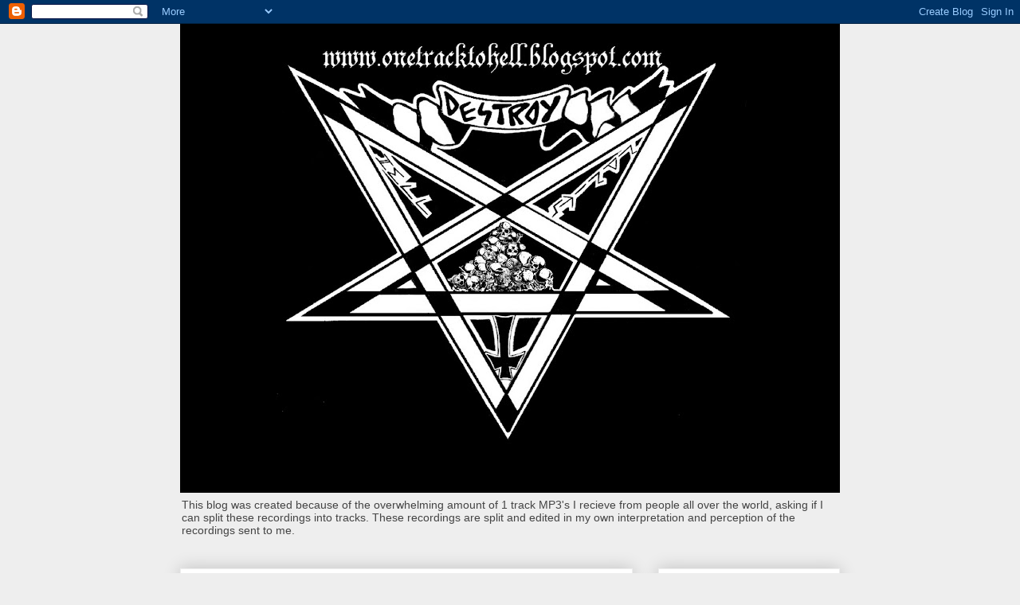

--- FILE ---
content_type: text/html; charset=UTF-8
request_url: https://onetracktohell.blogspot.com/2012/10/
body_size: 22883
content:
<!DOCTYPE html>
<html class='v2' dir='ltr' lang='en'>
<head>
<link href='https://www.blogger.com/static/v1/widgets/335934321-css_bundle_v2.css' rel='stylesheet' type='text/css'/>
<meta content='width=1100' name='viewport'/>
<meta content='text/html; charset=UTF-8' http-equiv='Content-Type'/>
<meta content='blogger' name='generator'/>
<link href='https://onetracktohell.blogspot.com/favicon.ico' rel='icon' type='image/x-icon'/>
<link href='https://onetracktohell.blogspot.com/2012/10/' rel='canonical'/>
<link rel="alternate" type="application/atom+xml" title="ONE TRACK TO HELL - Atom" href="https://onetracktohell.blogspot.com/feeds/posts/default" />
<link rel="alternate" type="application/rss+xml" title="ONE TRACK TO HELL - RSS" href="https://onetracktohell.blogspot.com/feeds/posts/default?alt=rss" />
<link rel="service.post" type="application/atom+xml" title="ONE TRACK TO HELL - Atom" href="https://www.blogger.com/feeds/4854456979718147868/posts/default" />
<!--Can't find substitution for tag [blog.ieCssRetrofitLinks]-->
<meta content='https://onetracktohell.blogspot.com/2012/10/' property='og:url'/>
<meta content='ONE TRACK TO HELL' property='og:title'/>
<meta content='This blog was created because of the overwhelming amount of 1 track MP3&amp;#39;s I recieve from people all over the world, asking if I can split these recordings into tracks. These recordings are split and edited in my own interpretation and perception of the recordings sent to me.' property='og:description'/>
<title>ONE TRACK TO HELL: October 2012</title>
<style id='page-skin-1' type='text/css'><!--
/*
-----------------------------------------------
Blogger Template Style
Name:     Awesome Inc.
Designer: Tina Chen
URL:      tinachen.org
----------------------------------------------- */
/* Content
----------------------------------------------- */
body {
font: normal normal 13px Arial, Tahoma, Helvetica, FreeSans, sans-serif;
color: #444444;
background: #eeeeee none repeat scroll top left;
}
html body .content-outer {
min-width: 0;
max-width: 100%;
width: 100%;
}
a:link {
text-decoration: none;
color: #3778cd;
}
a:visited {
text-decoration: none;
color: #4d469c;
}
a:hover {
text-decoration: underline;
color: #3778cd;
}
.body-fauxcolumn-outer .cap-top {
position: absolute;
z-index: 1;
height: 276px;
width: 100%;
background: transparent none repeat-x scroll top left;
_background-image: none;
}
/* Columns
----------------------------------------------- */
.content-inner {
padding: 0;
}
.header-inner .section {
margin: 0 16px;
}
.tabs-inner .section {
margin: 0 16px;
}
.main-inner {
padding-top: 30px;
}
.main-inner .column-center-inner,
.main-inner .column-left-inner,
.main-inner .column-right-inner {
padding: 0 5px;
}
*+html body .main-inner .column-center-inner {
margin-top: -30px;
}
#layout .main-inner .column-center-inner {
margin-top: 0;
}
/* Header
----------------------------------------------- */
.header-outer {
margin: 0 0 0 0;
background: transparent none repeat scroll 0 0;
}
.Header h1 {
font: normal bold 40px Arial, Tahoma, Helvetica, FreeSans, sans-serif;
color: #444444;
text-shadow: 0 0 -1px #000000;
}
.Header h1 a {
color: #444444;
}
.Header .description {
font: normal normal 14px Arial, Tahoma, Helvetica, FreeSans, sans-serif;
color: #444444;
}
.header-inner .Header .titlewrapper,
.header-inner .Header .descriptionwrapper {
padding-left: 0;
padding-right: 0;
margin-bottom: 0;
}
.header-inner .Header .titlewrapper {
padding-top: 22px;
}
/* Tabs
----------------------------------------------- */
.tabs-outer {
overflow: hidden;
position: relative;
background: #eeeeee url(//www.blogblog.com/1kt/awesomeinc/tabs_gradient_light.png) repeat scroll 0 0;
}
#layout .tabs-outer {
overflow: visible;
}
.tabs-cap-top, .tabs-cap-bottom {
position: absolute;
width: 100%;
border-top: 1px solid #999999;
}
.tabs-cap-bottom {
bottom: 0;
}
.tabs-inner .widget li a {
display: inline-block;
margin: 0;
padding: .6em 1.5em;
font: normal bold 14px Arial, Tahoma, Helvetica, FreeSans, sans-serif;
color: #444444;
border-top: 1px solid #999999;
border-bottom: 1px solid #999999;
border-left: 1px solid #999999;
height: 16px;
line-height: 16px;
}
.tabs-inner .widget li:last-child a {
border-right: 1px solid #999999;
}
.tabs-inner .widget li.selected a, .tabs-inner .widget li a:hover {
background: #666666 url(//www.blogblog.com/1kt/awesomeinc/tabs_gradient_light.png) repeat-x scroll 0 -100px;
color: #ffffff;
}
/* Headings
----------------------------------------------- */
h2 {
font: normal bold 14px Arial, Tahoma, Helvetica, FreeSans, sans-serif;
color: #444444;
}
/* Widgets
----------------------------------------------- */
.main-inner .section {
margin: 0 27px;
padding: 0;
}
.main-inner .column-left-outer,
.main-inner .column-right-outer {
margin-top: 0;
}
#layout .main-inner .column-left-outer,
#layout .main-inner .column-right-outer {
margin-top: 0;
}
.main-inner .column-left-inner,
.main-inner .column-right-inner {
background: transparent none repeat 0 0;
-moz-box-shadow: 0 0 0 rgba(0, 0, 0, .2);
-webkit-box-shadow: 0 0 0 rgba(0, 0, 0, .2);
-goog-ms-box-shadow: 0 0 0 rgba(0, 0, 0, .2);
box-shadow: 0 0 0 rgba(0, 0, 0, .2);
-moz-border-radius: 0;
-webkit-border-radius: 0;
-goog-ms-border-radius: 0;
border-radius: 0;
}
#layout .main-inner .column-left-inner,
#layout .main-inner .column-right-inner {
margin-top: 0;
}
.sidebar .widget {
font: normal normal 14px Arial, Tahoma, Helvetica, FreeSans, sans-serif;
color: #444444;
}
.sidebar .widget a:link {
color: #3778cd;
}
.sidebar .widget a:visited {
color: #4d469c;
}
.sidebar .widget a:hover {
color: #3778cd;
}
.sidebar .widget h2 {
text-shadow: 0 0 -1px #000000;
}
.main-inner .widget {
background-color: #ffffff;
border: 1px solid #eeeeee;
padding: 0 15px 15px;
margin: 20px -16px;
-moz-box-shadow: 0 0 20px rgba(0, 0, 0, .2);
-webkit-box-shadow: 0 0 20px rgba(0, 0, 0, .2);
-goog-ms-box-shadow: 0 0 20px rgba(0, 0, 0, .2);
box-shadow: 0 0 20px rgba(0, 0, 0, .2);
-moz-border-radius: 0;
-webkit-border-radius: 0;
-goog-ms-border-radius: 0;
border-radius: 0;
}
.main-inner .widget h2 {
margin: 0 -15px;
padding: .6em 15px .5em;
border-bottom: 1px solid transparent;
}
.footer-inner .widget h2 {
padding: 0 0 .4em;
border-bottom: 1px solid transparent;
}
.main-inner .widget h2 + div, .footer-inner .widget h2 + div {
border-top: 1px solid #eeeeee;
padding-top: 8px;
}
.main-inner .widget .widget-content {
margin: 0 -15px;
padding: 7px 15px 0;
}
.main-inner .widget ul, .main-inner .widget #ArchiveList ul.flat {
margin: -8px -15px 0;
padding: 0;
list-style: none;
}
.main-inner .widget #ArchiveList {
margin: -8px 0 0;
}
.main-inner .widget ul li, .main-inner .widget #ArchiveList ul.flat li {
padding: .5em 15px;
text-indent: 0;
color: #666666;
border-top: 1px solid #eeeeee;
border-bottom: 1px solid transparent;
}
.main-inner .widget #ArchiveList ul li {
padding-top: .25em;
padding-bottom: .25em;
}
.main-inner .widget ul li:first-child, .main-inner .widget #ArchiveList ul.flat li:first-child {
border-top: none;
}
.main-inner .widget ul li:last-child, .main-inner .widget #ArchiveList ul.flat li:last-child {
border-bottom: none;
}
.post-body {
position: relative;
}
.main-inner .widget .post-body ul {
padding: 0 2.5em;
margin: .5em 0;
list-style: disc;
}
.main-inner .widget .post-body ul li {
padding: 0.25em 0;
margin-bottom: .25em;
color: #444444;
border: none;
}
.footer-inner .widget ul {
padding: 0;
list-style: none;
}
.widget .zippy {
color: #666666;
}
/* Posts
----------------------------------------------- */
body .main-inner .Blog {
padding: 0;
margin-bottom: 1em;
background-color: transparent;
border: none;
-moz-box-shadow: 0 0 0 rgba(0, 0, 0, 0);
-webkit-box-shadow: 0 0 0 rgba(0, 0, 0, 0);
-goog-ms-box-shadow: 0 0 0 rgba(0, 0, 0, 0);
box-shadow: 0 0 0 rgba(0, 0, 0, 0);
}
.main-inner .section:last-child .Blog:last-child {
padding: 0;
margin-bottom: 1em;
}
.main-inner .widget h2.date-header {
margin: 0 -15px 1px;
padding: 0 0 0 0;
font: normal normal 14px Arial, Tahoma, Helvetica, FreeSans, sans-serif;
color: #444444;
background: transparent none no-repeat scroll top left;
border-top: 0 solid #eeeeee;
border-bottom: 1px solid transparent;
-moz-border-radius-topleft: 0;
-moz-border-radius-topright: 0;
-webkit-border-top-left-radius: 0;
-webkit-border-top-right-radius: 0;
border-top-left-radius: 0;
border-top-right-radius: 0;
position: static;
bottom: 100%;
right: 15px;
text-shadow: 0 0 -1px #000000;
}
.main-inner .widget h2.date-header span {
font: normal normal 14px Arial, Tahoma, Helvetica, FreeSans, sans-serif;
display: block;
padding: .5em 15px;
border-left: 0 solid #eeeeee;
border-right: 0 solid #eeeeee;
}
.date-outer {
position: relative;
margin: 30px 0 20px;
padding: 0 15px;
background-color: #ffffff;
border: 1px solid #eeeeee;
-moz-box-shadow: 0 0 20px rgba(0, 0, 0, .2);
-webkit-box-shadow: 0 0 20px rgba(0, 0, 0, .2);
-goog-ms-box-shadow: 0 0 20px rgba(0, 0, 0, .2);
box-shadow: 0 0 20px rgba(0, 0, 0, .2);
-moz-border-radius: 0;
-webkit-border-radius: 0;
-goog-ms-border-radius: 0;
border-radius: 0;
}
.date-outer:first-child {
margin-top: 0;
}
.date-outer:last-child {
margin-bottom: 20px;
-moz-border-radius-bottomleft: 0;
-moz-border-radius-bottomright: 0;
-webkit-border-bottom-left-radius: 0;
-webkit-border-bottom-right-radius: 0;
-goog-ms-border-bottom-left-radius: 0;
-goog-ms-border-bottom-right-radius: 0;
border-bottom-left-radius: 0;
border-bottom-right-radius: 0;
}
.date-posts {
margin: 0 -15px;
padding: 0 15px;
clear: both;
}
.post-outer, .inline-ad {
border-top: 1px solid #eeeeee;
margin: 0 -15px;
padding: 15px 15px;
}
.post-outer {
padding-bottom: 10px;
}
.post-outer:first-child {
padding-top: 0;
border-top: none;
}
.post-outer:last-child, .inline-ad:last-child {
border-bottom: none;
}
.post-body {
position: relative;
}
.post-body img {
padding: 8px;
background: transparent;
border: 1px solid transparent;
-moz-box-shadow: 0 0 0 rgba(0, 0, 0, .2);
-webkit-box-shadow: 0 0 0 rgba(0, 0, 0, .2);
box-shadow: 0 0 0 rgba(0, 0, 0, .2);
-moz-border-radius: 0;
-webkit-border-radius: 0;
border-radius: 0;
}
h3.post-title, h4 {
font: normal bold 22px Arial, Tahoma, Helvetica, FreeSans, sans-serif;
color: #444444;
}
h3.post-title a {
font: normal bold 22px Arial, Tahoma, Helvetica, FreeSans, sans-serif;
color: #444444;
}
h3.post-title a:hover {
color: #3778cd;
text-decoration: underline;
}
.post-header {
margin: 0 0 1em;
}
.post-body {
line-height: 1.4;
}
.post-outer h2 {
color: #444444;
}
.post-footer {
margin: 1.5em 0 0;
}
#blog-pager {
padding: 15px;
font-size: 120%;
background-color: #ffffff;
border: 1px solid #eeeeee;
-moz-box-shadow: 0 0 20px rgba(0, 0, 0, .2);
-webkit-box-shadow: 0 0 20px rgba(0, 0, 0, .2);
-goog-ms-box-shadow: 0 0 20px rgba(0, 0, 0, .2);
box-shadow: 0 0 20px rgba(0, 0, 0, .2);
-moz-border-radius: 0;
-webkit-border-radius: 0;
-goog-ms-border-radius: 0;
border-radius: 0;
-moz-border-radius-topleft: 0;
-moz-border-radius-topright: 0;
-webkit-border-top-left-radius: 0;
-webkit-border-top-right-radius: 0;
-goog-ms-border-top-left-radius: 0;
-goog-ms-border-top-right-radius: 0;
border-top-left-radius: 0;
border-top-right-radius-topright: 0;
margin-top: 1em;
}
.blog-feeds, .post-feeds {
margin: 1em 0;
text-align: center;
color: #444444;
}
.blog-feeds a, .post-feeds a {
color: #3778cd;
}
.blog-feeds a:visited, .post-feeds a:visited {
color: #4d469c;
}
.blog-feeds a:hover, .post-feeds a:hover {
color: #3778cd;
}
.post-outer .comments {
margin-top: 2em;
}
/* Comments
----------------------------------------------- */
.comments .comments-content .icon.blog-author {
background-repeat: no-repeat;
background-image: url([data-uri]);
}
.comments .comments-content .loadmore a {
border-top: 1px solid #999999;
border-bottom: 1px solid #999999;
}
.comments .continue {
border-top: 2px solid #999999;
}
/* Footer
----------------------------------------------- */
.footer-outer {
margin: -20px 0 -1px;
padding: 20px 0 0;
color: #444444;
overflow: hidden;
}
.footer-fauxborder-left {
border-top: 1px solid #eeeeee;
background: #ffffff none repeat scroll 0 0;
-moz-box-shadow: 0 0 20px rgba(0, 0, 0, .2);
-webkit-box-shadow: 0 0 20px rgba(0, 0, 0, .2);
-goog-ms-box-shadow: 0 0 20px rgba(0, 0, 0, .2);
box-shadow: 0 0 20px rgba(0, 0, 0, .2);
margin: 0 -20px;
}
/* Mobile
----------------------------------------------- */
body.mobile {
background-size: auto;
}
.mobile .body-fauxcolumn-outer {
background: transparent none repeat scroll top left;
}
*+html body.mobile .main-inner .column-center-inner {
margin-top: 0;
}
.mobile .main-inner .widget {
padding: 0 0 15px;
}
.mobile .main-inner .widget h2 + div,
.mobile .footer-inner .widget h2 + div {
border-top: none;
padding-top: 0;
}
.mobile .footer-inner .widget h2 {
padding: 0.5em 0;
border-bottom: none;
}
.mobile .main-inner .widget .widget-content {
margin: 0;
padding: 7px 0 0;
}
.mobile .main-inner .widget ul,
.mobile .main-inner .widget #ArchiveList ul.flat {
margin: 0 -15px 0;
}
.mobile .main-inner .widget h2.date-header {
right: 0;
}
.mobile .date-header span {
padding: 0.4em 0;
}
.mobile .date-outer:first-child {
margin-bottom: 0;
border: 1px solid #eeeeee;
-moz-border-radius-topleft: 0;
-moz-border-radius-topright: 0;
-webkit-border-top-left-radius: 0;
-webkit-border-top-right-radius: 0;
-goog-ms-border-top-left-radius: 0;
-goog-ms-border-top-right-radius: 0;
border-top-left-radius: 0;
border-top-right-radius: 0;
}
.mobile .date-outer {
border-color: #eeeeee;
border-width: 0 1px 1px;
}
.mobile .date-outer:last-child {
margin-bottom: 0;
}
.mobile .main-inner {
padding: 0;
}
.mobile .header-inner .section {
margin: 0;
}
.mobile .post-outer, .mobile .inline-ad {
padding: 5px 0;
}
.mobile .tabs-inner .section {
margin: 0 10px;
}
.mobile .main-inner .widget h2 {
margin: 0;
padding: 0;
}
.mobile .main-inner .widget h2.date-header span {
padding: 0;
}
.mobile .main-inner .widget .widget-content {
margin: 0;
padding: 7px 0 0;
}
.mobile #blog-pager {
border: 1px solid transparent;
background: #ffffff none repeat scroll 0 0;
}
.mobile .main-inner .column-left-inner,
.mobile .main-inner .column-right-inner {
background: transparent none repeat 0 0;
-moz-box-shadow: none;
-webkit-box-shadow: none;
-goog-ms-box-shadow: none;
box-shadow: none;
}
.mobile .date-posts {
margin: 0;
padding: 0;
}
.mobile .footer-fauxborder-left {
margin: 0;
border-top: inherit;
}
.mobile .main-inner .section:last-child .Blog:last-child {
margin-bottom: 0;
}
.mobile-index-contents {
color: #444444;
}
.mobile .mobile-link-button {
background: #3778cd url(//www.blogblog.com/1kt/awesomeinc/tabs_gradient_light.png) repeat scroll 0 0;
}
.mobile-link-button a:link, .mobile-link-button a:visited {
color: #ffffff;
}
.mobile .tabs-inner .PageList .widget-content {
background: transparent;
border-top: 1px solid;
border-color: #999999;
color: #444444;
}
.mobile .tabs-inner .PageList .widget-content .pagelist-arrow {
border-left: 1px solid #999999;
}

--></style>
<style id='template-skin-1' type='text/css'><!--
body {
min-width: 860px;
}
.content-outer, .content-fauxcolumn-outer, .region-inner {
min-width: 860px;
max-width: 860px;
_width: 860px;
}
.main-inner .columns {
padding-left: 0px;
padding-right: 260px;
}
.main-inner .fauxcolumn-center-outer {
left: 0px;
right: 260px;
/* IE6 does not respect left and right together */
_width: expression(this.parentNode.offsetWidth -
parseInt("0px") -
parseInt("260px") + 'px');
}
.main-inner .fauxcolumn-left-outer {
width: 0px;
}
.main-inner .fauxcolumn-right-outer {
width: 260px;
}
.main-inner .column-left-outer {
width: 0px;
right: 100%;
margin-left: -0px;
}
.main-inner .column-right-outer {
width: 260px;
margin-right: -260px;
}
#layout {
min-width: 0;
}
#layout .content-outer {
min-width: 0;
width: 800px;
}
#layout .region-inner {
min-width: 0;
width: auto;
}
body#layout div.add_widget {
padding: 8px;
}
body#layout div.add_widget a {
margin-left: 32px;
}
--></style>
<link href='https://www.blogger.com/dyn-css/authorization.css?targetBlogID=4854456979718147868&amp;zx=df9dd669-bc0a-4a11-a245-e5b28be920a9' media='none' onload='if(media!=&#39;all&#39;)media=&#39;all&#39;' rel='stylesheet'/><noscript><link href='https://www.blogger.com/dyn-css/authorization.css?targetBlogID=4854456979718147868&amp;zx=df9dd669-bc0a-4a11-a245-e5b28be920a9' rel='stylesheet'/></noscript>
<meta name='google-adsense-platform-account' content='ca-host-pub-1556223355139109'/>
<meta name='google-adsense-platform-domain' content='blogspot.com'/>

</head>
<body class='loading variant-light'>
<div class='navbar section' id='navbar' name='Navbar'><div class='widget Navbar' data-version='1' id='Navbar1'><script type="text/javascript">
    function setAttributeOnload(object, attribute, val) {
      if(window.addEventListener) {
        window.addEventListener('load',
          function(){ object[attribute] = val; }, false);
      } else {
        window.attachEvent('onload', function(){ object[attribute] = val; });
      }
    }
  </script>
<div id="navbar-iframe-container"></div>
<script type="text/javascript" src="https://apis.google.com/js/platform.js"></script>
<script type="text/javascript">
      gapi.load("gapi.iframes:gapi.iframes.style.bubble", function() {
        if (gapi.iframes && gapi.iframes.getContext) {
          gapi.iframes.getContext().openChild({
              url: 'https://www.blogger.com/navbar/4854456979718147868?origin\x3dhttps://onetracktohell.blogspot.com',
              where: document.getElementById("navbar-iframe-container"),
              id: "navbar-iframe"
          });
        }
      });
    </script><script type="text/javascript">
(function() {
var script = document.createElement('script');
script.type = 'text/javascript';
script.src = '//pagead2.googlesyndication.com/pagead/js/google_top_exp.js';
var head = document.getElementsByTagName('head')[0];
if (head) {
head.appendChild(script);
}})();
</script>
</div></div>
<div class='body-fauxcolumns'>
<div class='fauxcolumn-outer body-fauxcolumn-outer'>
<div class='cap-top'>
<div class='cap-left'></div>
<div class='cap-right'></div>
</div>
<div class='fauxborder-left'>
<div class='fauxborder-right'></div>
<div class='fauxcolumn-inner'>
</div>
</div>
<div class='cap-bottom'>
<div class='cap-left'></div>
<div class='cap-right'></div>
</div>
</div>
</div>
<div class='content'>
<div class='content-fauxcolumns'>
<div class='fauxcolumn-outer content-fauxcolumn-outer'>
<div class='cap-top'>
<div class='cap-left'></div>
<div class='cap-right'></div>
</div>
<div class='fauxborder-left'>
<div class='fauxborder-right'></div>
<div class='fauxcolumn-inner'>
</div>
</div>
<div class='cap-bottom'>
<div class='cap-left'></div>
<div class='cap-right'></div>
</div>
</div>
</div>
<div class='content-outer'>
<div class='content-cap-top cap-top'>
<div class='cap-left'></div>
<div class='cap-right'></div>
</div>
<div class='fauxborder-left content-fauxborder-left'>
<div class='fauxborder-right content-fauxborder-right'></div>
<div class='content-inner'>
<header>
<div class='header-outer'>
<div class='header-cap-top cap-top'>
<div class='cap-left'></div>
<div class='cap-right'></div>
</div>
<div class='fauxborder-left header-fauxborder-left'>
<div class='fauxborder-right header-fauxborder-right'></div>
<div class='region-inner header-inner'>
<div class='header section' id='header' name='Header'><div class='widget Header' data-version='1' id='Header1'>
<div id='header-inner'>
<a href='https://onetracktohell.blogspot.com/' style='display: block'>
<img alt='ONE TRACK TO HELL' height='589px; ' id='Header1_headerimg' src='https://blogger.googleusercontent.com/img/b/R29vZ2xl/AVvXsEiVUj04VXl2M-Pgvg1V5IjaNdceX9QqeoDjqslz8ky0TfHW5-1aCu8Ssq8f0gKZyq3K0uVMiQ6UGCCfNqmc8DDIFSrgLDg57s8Xm6yZOHNExw8zU4NZ2s7GuTuyfRKSuDNFRTuu_rDWTsAW/s828/ONETRACKTOHELL2.bmp' style='display: block' width='828px; '/>
</a>
<div class='descriptionwrapper'>
<p class='description'><span>This blog was created because of the overwhelming amount of 1 track MP3&#39;s I recieve from people all over the world, asking if I can split these recordings into tracks. These recordings are split and edited in my own interpretation and perception of the recordings sent to me.</span></p>
</div>
</div>
</div></div>
</div>
</div>
<div class='header-cap-bottom cap-bottom'>
<div class='cap-left'></div>
<div class='cap-right'></div>
</div>
</div>
</header>
<div class='tabs-outer'>
<div class='tabs-cap-top cap-top'>
<div class='cap-left'></div>
<div class='cap-right'></div>
</div>
<div class='fauxborder-left tabs-fauxborder-left'>
<div class='fauxborder-right tabs-fauxborder-right'></div>
<div class='region-inner tabs-inner'>
<div class='tabs no-items section' id='crosscol' name='Cross-Column'></div>
<div class='tabs no-items section' id='crosscol-overflow' name='Cross-Column 2'></div>
</div>
</div>
<div class='tabs-cap-bottom cap-bottom'>
<div class='cap-left'></div>
<div class='cap-right'></div>
</div>
</div>
<div class='main-outer'>
<div class='main-cap-top cap-top'>
<div class='cap-left'></div>
<div class='cap-right'></div>
</div>
<div class='fauxborder-left main-fauxborder-left'>
<div class='fauxborder-right main-fauxborder-right'></div>
<div class='region-inner main-inner'>
<div class='columns fauxcolumns'>
<div class='fauxcolumn-outer fauxcolumn-center-outer'>
<div class='cap-top'>
<div class='cap-left'></div>
<div class='cap-right'></div>
</div>
<div class='fauxborder-left'>
<div class='fauxborder-right'></div>
<div class='fauxcolumn-inner'>
</div>
</div>
<div class='cap-bottom'>
<div class='cap-left'></div>
<div class='cap-right'></div>
</div>
</div>
<div class='fauxcolumn-outer fauxcolumn-left-outer'>
<div class='cap-top'>
<div class='cap-left'></div>
<div class='cap-right'></div>
</div>
<div class='fauxborder-left'>
<div class='fauxborder-right'></div>
<div class='fauxcolumn-inner'>
</div>
</div>
<div class='cap-bottom'>
<div class='cap-left'></div>
<div class='cap-right'></div>
</div>
</div>
<div class='fauxcolumn-outer fauxcolumn-right-outer'>
<div class='cap-top'>
<div class='cap-left'></div>
<div class='cap-right'></div>
</div>
<div class='fauxborder-left'>
<div class='fauxborder-right'></div>
<div class='fauxcolumn-inner'>
</div>
</div>
<div class='cap-bottom'>
<div class='cap-left'></div>
<div class='cap-right'></div>
</div>
</div>
<!-- corrects IE6 width calculation -->
<div class='columns-inner'>
<div class='column-center-outer'>
<div class='column-center-inner'>
<div class='main section' id='main' name='Main'><div class='widget Blog' data-version='1' id='Blog1'>
<div class='blog-posts hfeed'>

          <div class="date-outer">
        
<h2 class='date-header'><span>Sunday, October 28, 2012</span></h2>

          <div class="date-posts">
        
<div class='post-outer'>
<div class='post hentry uncustomized-post-template' itemprop='blogPost' itemscope='itemscope' itemtype='http://schema.org/BlogPosting'>
<meta content='https://blogger.googleusercontent.com/img/b/R29vZ2xl/AVvXsEinV3KUuWrESysB6MY4JTDPvtL1FN4iu-vBj-04Wk7oF01YZ3g-blpHPNep03aar1h3CMwNpzz7Er6TO40-NTf4Aa9i49SkFUI4Bv4-BIW9RnYfTs2lNuDVN7z8Ftf8uM6GWDq7ivFAFtIC/s320/folder+1+-+cover.jpg' itemprop='image_url'/>
<meta content='4854456979718147868' itemprop='blogId'/>
<meta content='5346258224807445075' itemprop='postId'/>
<a name='5346258224807445075'></a>
<h3 class='post-title entry-title' itemprop='name'>
<a href='https://onetracktohell.blogspot.com/2012/10/bxsxex-campaign-against-musical.html'>BxSxEx - Campaign Against Musical Corruption 1999-2001 2xCD collection (2012) Holland (compiled and edited by Vincent & oldschoolmike)</a>
</h3>
<div class='post-header'>
<div class='post-header-line-1'></div>
</div>
<div class='post-body entry-content' id='post-body-5346258224807445075' itemprop='description articleBody'>
<div class="separator" style="clear: both; text-align: center;">
<a href="https://blogger.googleusercontent.com/img/b/R29vZ2xl/AVvXsEinV3KUuWrESysB6MY4JTDPvtL1FN4iu-vBj-04Wk7oF01YZ3g-blpHPNep03aar1h3CMwNpzz7Er6TO40-NTf4Aa9i49SkFUI4Bv4-BIW9RnYfTs2lNuDVN7z8Ftf8uM6GWDq7ivFAFtIC/s1600/folder+1+-+cover.jpg" imageanchor="1" style="margin-left: 1em; margin-right: 1em;"><img border="0" height="320" src="https://blogger.googleusercontent.com/img/b/R29vZ2xl/AVvXsEinV3KUuWrESysB6MY4JTDPvtL1FN4iu-vBj-04Wk7oF01YZ3g-blpHPNep03aar1h3CMwNpzz7Er6TO40-NTf4Aa9i49SkFUI4Bv4-BIW9RnYfTs2lNuDVN7z8Ftf8uM6GWDq7ivFAFtIC/s320/folder+1+-+cover.jpg" width="318" /></a></div>
So, here we go ! A couple weeks ago I got a message from Vince of BxSxEx/<br />
All Tensed Up. He's been compiling BxSxEx recordings for a few years now,<br />
i've edited a few sets for him in the past. He found some more recordings recently,<br />
and that prompted him to want to put together a collection of BxSxEx&nbsp;recordings.<br />
I was definitely up for the task, i'm a huge fan of BxSxEx ! So the last 2 weeks,<br />
Vince &amp; I have been passing recordings back and forth, i've been editing last<br />
remaining recordings, and we are done ! There might be a couple more recordings<br />
out there, and if there is, we will add to the collection at a later date. Now I give<br />
you the story of BxSxEx in Vincent's words himself !<br />
<br />
<div class="separator" style="clear: both; text-align: center;">
<a href="https://blogger.googleusercontent.com/img/b/R29vZ2xl/AVvXsEg20Nl7s_WvLwjhjXMoN70_lcyD8L_pgQg58TkIVfNzxEAUrd4knLr8z2fk3-QipODyji0RZTDErY8QG65IF5jOiBZqxhdWQTCGA72y6_mKJBk7JoiI2wOP9yFiCKlgmos_SbPz3ffhPfxK/s1600/folder+11+-+bradford+1+in+12.jpg" imageanchor="1" style="margin-left: 1em; margin-right: 1em;"><img border="0" height="211" src="https://blogger.googleusercontent.com/img/b/R29vZ2xl/AVvXsEg20Nl7s_WvLwjhjXMoN70_lcyD8L_pgQg58TkIVfNzxEAUrd4knLr8z2fk3-QipODyji0RZTDErY8QG65IF5jOiBZqxhdWQTCGA72y6_mKJBk7JoiI2wOP9yFiCKlgmos_SbPz3ffhPfxK/s320/folder+11+-+bradford+1+in+12.jpg" width="320" /></a></div>
<div class="separator" style="clear: both; text-align: center;">
<br /></div>
<b>Holy shit! this is it ! The ultimate B.S.E collection, 148 tracks on 2 cd's.</b><br />
<b>Mike wanted me to write &nbsp;something about the history of the band so</b><br />
<b>here it is. </b><br />
<br />
<div class="separator" style="clear: both; text-align: center;">
<a href="https://blogger.googleusercontent.com/img/b/R29vZ2xl/AVvXsEhUt9iSiFz5-oVwKAzd-axmPSnmFolDjQk1LBxZYtmHB3xfQRhGq94xKFPtOVzydBE7n7bjVQ4Ay3scTp7x8ofAt52zrPzNrPx_ecQW0IkIUzExtx4Q8bnp11v3N5Ux-98Pi8-SoTKTKMv9/s1600/folder+6+-+mad+cow+vinyl+pic,+pcp+split.jpg" imageanchor="1" style="margin-left: 1em; margin-right: 1em;"><img border="0" height="316" src="https://blogger.googleusercontent.com/img/b/R29vZ2xl/AVvXsEhUt9iSiFz5-oVwKAzd-axmPSnmFolDjQk1LBxZYtmHB3xfQRhGq94xKFPtOVzydBE7n7bjVQ4Ay3scTp7x8ofAt52zrPzNrPx_ecQW0IkIUzExtx4Q8bnp11v3N5Ux-98Pi8-SoTKTKMv9/s320/folder+6+-+mad+cow+vinyl+pic,+pcp+split.jpg" width="320" /></a></div>
<br />
<b>BSE started late 1998 in a shithole in the middle of Holland, with Barend</b><br />
<b>on bass, Roy on vocals and me on drums. Having problems finding anyone</b><br />
<b>who wanted to play guitar for us, we asked Brian (a guitarist from some</b><br />
<b>horrible pop/rock band) if he was up for the job, and he was. Our first</b><br />
<b>rehearsal was December 5 1998, and our first show was on New Years Eve</b><br />
<b>at a local squad (without Brian, who had better things to do). We played 6</b><br />
<b>songs in 5 minutes in front of some old hippies and local punks. The next shows</b><br />
<b>we did were thanks to the band INSULT, who let us play the last 10 minutes</b><br />
<b>of their shows. I remember going to Germany and doing our 10 minutes when</b><br />
<b>INSULT played there with German heroes YACOPSAE, the show was not</b><br />
<b>what we hoped for. INSULT never got to play because there was a broken</b><br />
<b>bass amp or something, so we never played. But watching YACOPSAE</b><br />
<b>destroy the universe, was worth the long ride to Germany ! In the weeks that</b><br />
<b>followed, Brian began talking about his little brother who wanted to sing in a</b><br />
<b>band. We didn't like the idea much, because having another Brian in the band</b><br />
<b>was a scary thought. But slowly Brian talked us into it, and Sanne began doing </b><br />
<b>guest vocals at some local shows, and ended up being a permanent member.</b><br />
<b>We recorded a lot of rehearsals, and spread those tapes to anyone who wanted</b><br />
<b>to have them. Some of the rehearsal songs ended up on compilation tapes.</b><br />
<b>June 8, 1999 was our first real show outside of Holland. Again we ended up in</b><br />
<b>Germany, this time to support ASSHOLE PARADE. AP blew us from stage</b><br />
<b>A.N.S. even beat us playing football (soccer for all you Americans :) How we</b><br />
<b>lost playing our national sport against some Americans is still something i don't</b><br />
<b>understand... But we beat them at smoking weed, and that must count for&nbsp;</b><br />
<b>something :) </b><br />
<b>In July 1999, we started recording songs for the Wall of Death split ep with</b><br />
<b>INSULT. Halfway through the recording we had a power failure and we lost</b><br />
<b>half of the recording session. The split ep was released 1 week after we played</b><br />
<b>the release party in December 1999. Early February 2000, we recorded songs</b><br />
<b>for our second ep and some comp songs. The split was supposes to be with</b><br />
<b>STRONG INTENTION, but that never happened. The compilation also never</b><br />
<b>got released, so we ended up with a recording, but nothing to release it on. After</b><br />
<b>the recordings, we kicked out Brian for showing up 2 hours late and wasted at a</b><br />
<b>show. Within minutes we had Willem Jan (INSULT) as our new guitar player (the</b><br />
<b>Insult/B.S.E. jam session on this cd is from that night). Summer 2000 we did a one</b><br />
<b>week tour in the UK with our good friends INSULT. We played with some fucking</b><br />
<b>great bands ! NARCOSIS, URKO, SAWN OFF,VOORHEES... And the whole</b><br />
<b>trip was amazing ! After the tour, Barend had enough of playing Live, and left the</b><br />
<b>band. This was the beginning of the end ! His replacement Rutger was an alright</b><br />
<b>bass player, but with him an WJ in the band, things had changed. Maybe having 2</b><br />
<b>sxe guys in the band was upsetting the cloud of green smoke that filled up our</b><br />
<b>rehearsal room :) Roy and Sanne had asked me to join them in a side project called</b><br />
<b>ALL TENSED UP, and there we found the thing that was missing from B.S.E. Roy</b><br />
<b>and me talked for 3 minutes and declared B.S.E. dead. After B.S.E. was dead and</b><br />
<b>gone, Richard of UPS Records released &nbsp;the Under Control Session as a split ep with</b><br />
<b>PCP. &nbsp;B.S.E. was very fun to do, and doing a shitload of shows with some of our</b><br />
<b>favorite bands like the allmighty HARD TO SWALLOW,MIHOEN!, AMDI</b><br />
<b>PETERSENS ARME, INSULT, JOHN HOLMES, and many more ! Was</b><br />
<b>something i never forget ! A huge thanks goes out to Mike for making these two cd's</b><br />
<b>reality !</b><br />
<b><br /></b>
<b>MOSH IT UP!!!!!!!!</b><br />
<b>Vincent</b><br />
<b><br /></b>
<b><u>CD 1</u></b><br />
<b></b><br />
<a href="https://www35.zippyshare.com/v/vrmlxsjM/file.html">https://www35.zippyshare.com/v/vrmlxsjM/file.html</a><br />
<b><u><br /></u></b>
<b><u>CD 1 - Track Info</u></b><br />
<b>1-01-1-08</b> Under Control Session 2000<br />
<b>1-09-1-18</b> Wall of Death Session (summer 1999)<br />
<b>1-19-1-35</b> Live @ Gaellus, Venray-Holland (early 1999)<br />
<b>1-36-1-50</b> Rehearsal Tape June 13, 1999<br />
<b>1-51-1-56</b> Rehearsal Tape April 1999<br />
<b>1-57-1-81</b> Early 99' Rehearsal<br />
<u><br /></u>
<u><b>CD 2</b></u><br />
<br />
<a href="https://www106.zippyshare.com/v/4ypzz8Gf/file.html">https://www106.zippyshare.com/v/4ypzz8Gf/file.html</a><br />
<br />
<b><u>CD 2 - Track Info</u></b><br />
<b>2-01-2-05</b> Tracks from split with PCP (recorded in 2000, split released in 2001)<br />
<b>2-06-2-12</b> Tracks from split with Insult (recorded and released in late 99')<br />
<b>2-13-2-31</b> Rehearsal 2000 (with Willem Jan, April 2000)<br />
<b>2-32-2-47</b> Live in Krisis, Hilversum-Holland (12-11-1999)<br />
<b>2-48-2-52</b> Insult &amp; B.S.E. - Live Jam Session @ The Krisis, Hilversum-Holland<br />
(early 2000)<br />
<b>2-53-2-63</b> Live in Zeist 2000<br />
<b>2-64-2-67</b> Goudvishal Arnhem-Holland 2000<br />
<div>
<br /></div>
<b><u>Other recording info:</u></b><br />
<div>
<b>Wall of Death - split 7" (B.S.E./Insult)</b> Dec. 1999 Balowski Records (1000 normal /</div>
50 &nbsp;UK Tour version)<br />
<div class="separator" style="clear: both; text-align: center;">
<br /></div>
<div class="separator" style="clear: both; text-align: center;">
<a href="https://blogger.googleusercontent.com/img/b/R29vZ2xl/AVvXsEg9cZbV1DxxGvZdxiY7hDRRNGeMaIzteReBpMps9vUDU2RYNyA37uc9s1uGLjv1GNb-AzzX2fRpr_qPbd4xUMuekUE3hDwIS11CiGWxoMgEybP_OzPFTT7Xi2JgJnsBr7XQW06UImUJ-7ko/s1600/folder+7+-+tour+ep+front,+insult+split.jpg" imageanchor="1" style="margin-left: 1em; margin-right: 1em;"><img border="0" height="318" src="https://blogger.googleusercontent.com/img/b/R29vZ2xl/AVvXsEg9cZbV1DxxGvZdxiY7hDRRNGeMaIzteReBpMps9vUDU2RYNyA37uc9s1uGLjv1GNb-AzzX2fRpr_qPbd4xUMuekUE3hDwIS11CiGWxoMgEybP_OzPFTT7Xi2JgJnsBr7XQW06UImUJ-7ko/s320/folder+7+-+tour+ep+front,+insult+split.jpg" width="320" /></a></div>
<br />
<div class="separator" style="clear: both; text-align: center;">
<a href="https://blogger.googleusercontent.com/img/b/R29vZ2xl/AVvXsEjGiH09SLAcD2jM-7GD36cq0iT4a2gEjReUeYZTg-on_fz8vp3zK3LatJ4stSf-FgR0SCAR3WME9DBQqwgVru_vvHdSnhFZawxS8dwvfN25Jl1dMam1lJlOSSw0lXd7NdPHnRmhWQVhy1Sf/s1600/folder+8+-+tour+ep+inside+bse%252C+insult+split.jpg" imageanchor="1" style="margin-left: 1em; margin-right: 1em;"><img border="0" height="319" src="https://blogger.googleusercontent.com/img/b/R29vZ2xl/AVvXsEjGiH09SLAcD2jM-7GD36cq0iT4a2gEjReUeYZTg-on_fz8vp3zK3LatJ4stSf-FgR0SCAR3WME9DBQqwgVru_vvHdSnhFZawxS8dwvfN25Jl1dMam1lJlOSSw0lXd7NdPHnRmhWQVhy1Sf/s320/folder+8+-+tour+ep+inside+bse%252C+insult+split.jpg" width="320" /></a></div>
<br />
<b>Under Control/My War - split 7" (B.S.E./PCP)</b> 2001 UPS Records (500 made)<br />
<br />
<div class="separator" style="clear: both; text-align: center;">
<a href="https://blogger.googleusercontent.com/img/b/R29vZ2xl/AVvXsEjBZLdjfSVtKAohl6wh8aa-MxuBXrYZGu_ETd81b9tnT80Mvln1SA6rovMH7nS15D8lZM4o5fM_nHkY6WUkXMh_rCs2ewOvRxWw4FqaNi4aA72AM2-aEDPu53jz_vM7gBaB6kOAH8ljWTIi/s1600/folder+3+-+pcp+split+cover.jpg" imageanchor="1" style="margin-left: 1em; margin-right: 1em;"><img border="0" height="318" src="https://blogger.googleusercontent.com/img/b/R29vZ2xl/AVvXsEjBZLdjfSVtKAohl6wh8aa-MxuBXrYZGu_ETd81b9tnT80Mvln1SA6rovMH7nS15D8lZM4o5fM_nHkY6WUkXMh_rCs2ewOvRxWw4FqaNi4aA72AM2-aEDPu53jz_vM7gBaB6kOAH8ljWTIi/s320/folder+3+-+pcp+split+cover.jpg" width="320" /></a></div>
<div class="separator" style="clear: both; text-align: center;">
<a href="https://blogger.googleusercontent.com/img/b/R29vZ2xl/AVvXsEiWreuZA7ObjCCkqg9TkmWOnUapqS_PZrmX4cVxwMlvzcUbf_C5jdQZsrPQlXbr1jxVBjffeNe4oLDHzAQdrDPOdrttK4LCB2TDtLaCrpjQ8buN_pbEuKMWz0fbIZRkmfpWLqmKotZAxsSS/s1600/folder+4+-+under+control+cover%252C+pcp+split.jpg" imageanchor="1" style="margin-left: 1em; margin-right: 1em;"><img border="0" height="310" src="https://blogger.googleusercontent.com/img/b/R29vZ2xl/AVvXsEiWreuZA7ObjCCkqg9TkmWOnUapqS_PZrmX4cVxwMlvzcUbf_C5jdQZsrPQlXbr1jxVBjffeNe4oLDHzAQdrDPOdrttK4LCB2TDtLaCrpjQ8buN_pbEuKMWz0fbIZRkmfpWLqmKotZAxsSS/s320/folder+4+-+under+control+cover%252C+pcp+split.jpg" width="320" /></a></div>
<b><br /></b>
<b><u>Compilations</u></b><br />
<b>What's Worse</b> also on <b>"Short Fast &amp; Loud"</b> comp cd, <b>Slap a Ham Records</b><br />
<b>Straight Edge SS</b>&nbsp;also on&nbsp;<b>"Onslaught"</b>&nbsp;comp ep, <b>G7 Records</b>
<div style='clear: both;'></div>
</div>
<div class='post-footer'>
<div class='post-footer-line post-footer-line-1'>
<span class='post-author vcard'>
Posted by
<span class='fn' itemprop='author' itemscope='itemscope' itemtype='http://schema.org/Person'>
<meta content='https://www.blogger.com/profile/07893490138335518572' itemprop='url'/>
<a class='g-profile' href='https://www.blogger.com/profile/07893490138335518572' rel='author' title='author profile'>
<span itemprop='name'>OLDSCHOOLMIKE</span>
</a>
</span>
</span>
<span class='post-timestamp'>
at
<meta content='https://onetracktohell.blogspot.com/2012/10/bxsxex-campaign-against-musical.html' itemprop='url'/>
<a class='timestamp-link' href='https://onetracktohell.blogspot.com/2012/10/bxsxex-campaign-against-musical.html' rel='bookmark' title='permanent link'><abbr class='published' itemprop='datePublished' title='2012-10-28T01:02:00-07:00'>1:02&#8239;AM</abbr></a>
</span>
<span class='post-comment-link'>
<a class='comment-link' href='https://onetracktohell.blogspot.com/2012/10/bxsxex-campaign-against-musical.html#comment-form' onclick=''>
1 comment:
  </a>
</span>
<span class='post-icons'>
<span class='item-control blog-admin pid-1314839452'>
<a href='https://www.blogger.com/post-edit.g?blogID=4854456979718147868&postID=5346258224807445075&from=pencil' title='Edit Post'>
<img alt='' class='icon-action' height='18' src='https://resources.blogblog.com/img/icon18_edit_allbkg.gif' width='18'/>
</a>
</span>
</span>
<div class='post-share-buttons goog-inline-block'>
<a class='goog-inline-block share-button sb-email' href='https://www.blogger.com/share-post.g?blogID=4854456979718147868&postID=5346258224807445075&target=email' target='_blank' title='Email This'><span class='share-button-link-text'>Email This</span></a><a class='goog-inline-block share-button sb-blog' href='https://www.blogger.com/share-post.g?blogID=4854456979718147868&postID=5346258224807445075&target=blog' onclick='window.open(this.href, "_blank", "height=270,width=475"); return false;' target='_blank' title='BlogThis!'><span class='share-button-link-text'>BlogThis!</span></a><a class='goog-inline-block share-button sb-twitter' href='https://www.blogger.com/share-post.g?blogID=4854456979718147868&postID=5346258224807445075&target=twitter' target='_blank' title='Share to X'><span class='share-button-link-text'>Share to X</span></a><a class='goog-inline-block share-button sb-facebook' href='https://www.blogger.com/share-post.g?blogID=4854456979718147868&postID=5346258224807445075&target=facebook' onclick='window.open(this.href, "_blank", "height=430,width=640"); return false;' target='_blank' title='Share to Facebook'><span class='share-button-link-text'>Share to Facebook</span></a><a class='goog-inline-block share-button sb-pinterest' href='https://www.blogger.com/share-post.g?blogID=4854456979718147868&postID=5346258224807445075&target=pinterest' target='_blank' title='Share to Pinterest'><span class='share-button-link-text'>Share to Pinterest</span></a>
</div>
</div>
<div class='post-footer-line post-footer-line-2'>
<span class='post-labels'>
</span>
</div>
<div class='post-footer-line post-footer-line-3'>
<span class='post-location'>
</span>
</div>
</div>
</div>
</div>

          </div></div>
        

          <div class="date-outer">
        
<h2 class='date-header'><span>Wednesday, October 17, 2012</span></h2>

          <div class="date-posts">
        
<div class='post-outer'>
<div class='post hentry uncustomized-post-template' itemprop='blogPost' itemscope='itemscope' itemtype='http://schema.org/BlogPosting'>
<meta content='https://blogger.googleusercontent.com/img/b/R29vZ2xl/AVvXsEinipdn0ftMBgH34xYmMHqDHKntZq0nns21LOYR_JJSRwUUvUXv5Yh_4fOUY90jUKVMS7C460vMt1T-G4cnKj1aM8SstNRXIUMIPkBEftGlu3t2yroFTS44MBpLw14N71raGAfAGoDOmLY0/s320/folder.jpg' itemprop='image_url'/>
<meta content='4854456979718147868' itemprop='blogId'/>
<meta content='542525211027575315' itemprop='postId'/>
<a name='542525211027575315'></a>
<h3 class='post-title entry-title' itemprop='name'>
<a href='https://onetracktohell.blogspot.com/2012/10/satanic-legions-of-death-self-titled.html'>Satanic Legions Of Death - Demo Tape (1986) Yugoslavia</a>
</h3>
<div class='post-header'>
<div class='post-header-line-1'></div>
</div>
<div class='post-body entry-content' id='post-body-542525211027575315' itemprop='description articleBody'>
<div class="separator" style="clear: both; text-align: center;">
<b>Originally posted September, 20 2011</b></div>
<div class="separator" style="clear: both; text-align: center;">
<b>Link Re-posted 8/19/2016 </b></div>
<div class="separator" style="clear: both; text-align: center;">
<br /></div>
<div class="separator" style="clear: both; text-align: center;">
<a href="https://blogger.googleusercontent.com/img/b/R29vZ2xl/AVvXsEinipdn0ftMBgH34xYmMHqDHKntZq0nns21LOYR_JJSRwUUvUXv5Yh_4fOUY90jUKVMS7C460vMt1T-G4cnKj1aM8SstNRXIUMIPkBEftGlu3t2yroFTS44MBpLw14N71raGAfAGoDOmLY0/s1600/folder.jpg" imageanchor="1" style="margin-left: 1em; margin-right: 1em;"><img border="0" height="172" src="https://blogger.googleusercontent.com/img/b/R29vZ2xl/AVvXsEinipdn0ftMBgH34xYmMHqDHKntZq0nns21LOYR_JJSRwUUvUXv5Yh_4fOUY90jUKVMS7C460vMt1T-G4cnKj1aM8SstNRXIUMIPkBEftGlu3t2yroFTS44MBpLw14N71raGAfAGoDOmLY0/s320/folder.jpg" width="320" /></a></div>
<div class="separator" style="clear: both; text-align: center;">
<br /></div>
<div class="separator" style="clear: both; text-align: center;">
Seriously fast and furious 
speed/death</div>
<div class="separator" style="clear: both; text-align: center;">
&nbsp;metal from the mid 80's. Very obscure band, </div>
&nbsp;&nbsp;&nbsp;&nbsp;&nbsp;&nbsp;&nbsp;&nbsp;&nbsp;&nbsp;&nbsp;&nbsp;&nbsp;&nbsp;&nbsp;&nbsp;&nbsp;&nbsp;&nbsp;&nbsp;&nbsp;&nbsp;&nbsp;&nbsp;&nbsp;&nbsp;&nbsp;&nbsp;&nbsp;&nbsp;&nbsp;&nbsp;&nbsp;&nbsp;&nbsp;&nbsp;&nbsp;&nbsp;&nbsp;&nbsp;&nbsp;&nbsp;&nbsp;&nbsp;&nbsp; not sure if they 
ever released anything else.<br />
&nbsp;&nbsp;&nbsp;&nbsp;&nbsp;&nbsp;&nbsp;&nbsp;&nbsp;&nbsp;&nbsp;&nbsp;&nbsp;&nbsp;&nbsp;&nbsp;&nbsp;&nbsp;&nbsp;&nbsp;&nbsp;&nbsp;&nbsp;&nbsp;&nbsp;&nbsp;&nbsp;&nbsp;&nbsp;&nbsp;&nbsp;&nbsp;&nbsp;&nbsp;&nbsp;&nbsp;&nbsp;&nbsp;&nbsp;&nbsp;&nbsp;&nbsp;&nbsp;&nbsp;&nbsp; Ragingly fast and evil, bang your head at 
atomic<br />
&nbsp;&nbsp;&nbsp;&nbsp;&nbsp;&nbsp;&nbsp;&nbsp;&nbsp;&nbsp;&nbsp;&nbsp;&nbsp;&nbsp;&nbsp;&nbsp;&nbsp;&nbsp;&nbsp;&nbsp;&nbsp;&nbsp;&nbsp;&nbsp;&nbsp;&nbsp;&nbsp;&nbsp;&nbsp;&nbsp;&nbsp;&nbsp;&nbsp;&nbsp;&nbsp;&nbsp;&nbsp;&nbsp;&nbsp;&nbsp;&nbsp;&nbsp;&nbsp;&nbsp;&nbsp; speed !!!!!<br />
<br />
&nbsp;&nbsp;&nbsp;&nbsp;&nbsp;&nbsp;&nbsp;&nbsp;&nbsp;&nbsp;&nbsp;&nbsp;&nbsp;&nbsp;&nbsp;&nbsp;&nbsp;&nbsp;&nbsp;&nbsp;&nbsp;&nbsp;&nbsp;&nbsp;&nbsp;&nbsp;&nbsp;&nbsp;&nbsp;&nbsp;&nbsp;&nbsp;&nbsp;&nbsp;&nbsp;&nbsp;&nbsp;&nbsp;&nbsp;&nbsp;&nbsp;&nbsp;&nbsp;&nbsp;&nbsp;&nbsp;&nbsp;&nbsp;&nbsp;&nbsp;&nbsp;&nbsp;&nbsp;&nbsp;01Fate<br />
&nbsp;&nbsp;&nbsp;&nbsp;&nbsp;&nbsp;&nbsp;&nbsp;&nbsp;&nbsp;&nbsp;&nbsp;&nbsp;&nbsp;&nbsp;&nbsp;&nbsp;&nbsp;&nbsp;&nbsp;&nbsp;&nbsp;&nbsp;&nbsp;&nbsp;&nbsp;&nbsp;&nbsp;&nbsp;&nbsp;&nbsp;&nbsp;&nbsp;&nbsp;&nbsp;&nbsp;&nbsp;&nbsp;&nbsp;&nbsp;&nbsp;&nbsp;&nbsp;&nbsp;&nbsp;&nbsp;&nbsp;&nbsp;&nbsp;&nbsp;&nbsp;&nbsp;&nbsp; 02 Horror 
Tale<br />
&nbsp;&nbsp;&nbsp;&nbsp;&nbsp;&nbsp;&nbsp;&nbsp;&nbsp;&nbsp;&nbsp;&nbsp;&nbsp;&nbsp;&nbsp;&nbsp;&nbsp;&nbsp;&nbsp;&nbsp;&nbsp;&nbsp;&nbsp;&nbsp;&nbsp;&nbsp;&nbsp;&nbsp;&nbsp;&nbsp;&nbsp;&nbsp;&nbsp;&nbsp;&nbsp;&nbsp;&nbsp;&nbsp;&nbsp;&nbsp;&nbsp;&nbsp;&nbsp;&nbsp;&nbsp;&nbsp;&nbsp;&nbsp;&nbsp;&nbsp;&nbsp;&nbsp;&nbsp;&nbsp;03 Malicious 
Death<br />
&nbsp;&nbsp;&nbsp;&nbsp;&nbsp;&nbsp;&nbsp;&nbsp;&nbsp;&nbsp;&nbsp;&nbsp;&nbsp;&nbsp;&nbsp;&nbsp;&nbsp;&nbsp;&nbsp;&nbsp;&nbsp;&nbsp;&nbsp;&nbsp;&nbsp;&nbsp;&nbsp;&nbsp;&nbsp;&nbsp;&nbsp;&nbsp;&nbsp;&nbsp;&nbsp;&nbsp;&nbsp;&nbsp;&nbsp;&nbsp;&nbsp;&nbsp;&nbsp;&nbsp;&nbsp;&nbsp;&nbsp;&nbsp;&nbsp;&nbsp;&nbsp;&nbsp;&nbsp;&nbsp;04 Planet On 
The Point of Death<br />
&nbsp;&nbsp;&nbsp;&nbsp;&nbsp;&nbsp;&nbsp;&nbsp;&nbsp;&nbsp;&nbsp;&nbsp;&nbsp;&nbsp;&nbsp;&nbsp;&nbsp;&nbsp;&nbsp;&nbsp;&nbsp;&nbsp;&nbsp;&nbsp;&nbsp;&nbsp;&nbsp;&nbsp;&nbsp;&nbsp;&nbsp;&nbsp;&nbsp;&nbsp;&nbsp;&nbsp;&nbsp;&nbsp;&nbsp;&nbsp;&nbsp;&nbsp;&nbsp;&nbsp;&nbsp;&nbsp;&nbsp;&nbsp;&nbsp;&nbsp;&nbsp;&nbsp;&nbsp;&nbsp;05 Sick Transit 
Gloria Mundi<br />
&nbsp;&nbsp;&nbsp;&nbsp;&nbsp;&nbsp;&nbsp;&nbsp;&nbsp;&nbsp;&nbsp;&nbsp;&nbsp;&nbsp;&nbsp;&nbsp;&nbsp;&nbsp;&nbsp;&nbsp;&nbsp;&nbsp;&nbsp;&nbsp;&nbsp;&nbsp;&nbsp;&nbsp;&nbsp;&nbsp;&nbsp;&nbsp;&nbsp;&nbsp;&nbsp;&nbsp;&nbsp;&nbsp;&nbsp;&nbsp;&nbsp;&nbsp;&nbsp;&nbsp;&nbsp;&nbsp;&nbsp;&nbsp;&nbsp;&nbsp;&nbsp;&nbsp;&nbsp;&nbsp;06 No More 
Lies<br />
&nbsp;&nbsp;&nbsp;&nbsp;&nbsp;&nbsp;&nbsp;&nbsp;&nbsp;&nbsp;&nbsp;&nbsp;&nbsp;&nbsp;&nbsp;&nbsp;&nbsp;&nbsp;&nbsp;&nbsp;&nbsp;&nbsp;&nbsp;&nbsp;&nbsp;&nbsp;&nbsp;&nbsp;&nbsp;&nbsp;&nbsp;&nbsp;&nbsp;&nbsp;&nbsp;&nbsp;&nbsp;&nbsp;&nbsp;&nbsp;&nbsp;&nbsp;&nbsp;&nbsp;&nbsp;&nbsp;&nbsp;&nbsp;&nbsp;&nbsp;&nbsp;&nbsp;&nbsp;&nbsp;07 Die Like A 
Beast<br />
&nbsp;&nbsp;&nbsp;&nbsp;&nbsp;&nbsp;&nbsp;&nbsp;&nbsp;&nbsp;&nbsp;&nbsp;&nbsp;&nbsp;&nbsp;&nbsp;&nbsp;&nbsp;&nbsp;&nbsp;&nbsp;&nbsp;&nbsp;&nbsp;&nbsp;&nbsp;&nbsp;&nbsp;&nbsp;&nbsp;&nbsp;&nbsp;&nbsp;&nbsp;&nbsp;&nbsp;&nbsp;&nbsp;&nbsp;&nbsp;&nbsp;&nbsp;&nbsp;&nbsp;&nbsp;&nbsp;&nbsp;&nbsp;&nbsp;&nbsp;&nbsp;&nbsp;&nbsp;&nbsp;08 Ne Lazi Mi Zvezda<br />
<br />
&nbsp;&nbsp;&nbsp;&nbsp;&nbsp;&nbsp;&nbsp;&nbsp;&nbsp;&nbsp;&nbsp;&nbsp;&nbsp;&nbsp;&nbsp;&nbsp;&nbsp;&nbsp;&nbsp;&nbsp;&nbsp;&nbsp;&nbsp;&nbsp;&nbsp;&nbsp;&nbsp;&nbsp;&nbsp;&nbsp;&nbsp;&nbsp;&nbsp;&nbsp;&nbsp;&nbsp;&nbsp;&nbsp;&nbsp;&nbsp; <a href="http://www15.zippyshare.com/v/GHnb1kTJ/file.html">http://www15.zippyshare.com/v/GHnb1kTJ/file.html</a>
<div style='clear: both;'></div>
</div>
<div class='post-footer'>
<div class='post-footer-line post-footer-line-1'>
<span class='post-author vcard'>
Posted by
<span class='fn' itemprop='author' itemscope='itemscope' itemtype='http://schema.org/Person'>
<meta content='https://www.blogger.com/profile/07893490138335518572' itemprop='url'/>
<a class='g-profile' href='https://www.blogger.com/profile/07893490138335518572' rel='author' title='author profile'>
<span itemprop='name'>OLDSCHOOLMIKE</span>
</a>
</span>
</span>
<span class='post-timestamp'>
at
<meta content='https://onetracktohell.blogspot.com/2012/10/satanic-legions-of-death-self-titled.html' itemprop='url'/>
<a class='timestamp-link' href='https://onetracktohell.blogspot.com/2012/10/satanic-legions-of-death-self-titled.html' rel='bookmark' title='permanent link'><abbr class='published' itemprop='datePublished' title='2012-10-17T00:20:00-07:00'>12:20&#8239;AM</abbr></a>
</span>
<span class='post-comment-link'>
<a class='comment-link' href='https://onetracktohell.blogspot.com/2012/10/satanic-legions-of-death-self-titled.html#comment-form' onclick=''>
1 comment:
  </a>
</span>
<span class='post-icons'>
<span class='item-control blog-admin pid-1314839452'>
<a href='https://www.blogger.com/post-edit.g?blogID=4854456979718147868&postID=542525211027575315&from=pencil' title='Edit Post'>
<img alt='' class='icon-action' height='18' src='https://resources.blogblog.com/img/icon18_edit_allbkg.gif' width='18'/>
</a>
</span>
</span>
<div class='post-share-buttons goog-inline-block'>
<a class='goog-inline-block share-button sb-email' href='https://www.blogger.com/share-post.g?blogID=4854456979718147868&postID=542525211027575315&target=email' target='_blank' title='Email This'><span class='share-button-link-text'>Email This</span></a><a class='goog-inline-block share-button sb-blog' href='https://www.blogger.com/share-post.g?blogID=4854456979718147868&postID=542525211027575315&target=blog' onclick='window.open(this.href, "_blank", "height=270,width=475"); return false;' target='_blank' title='BlogThis!'><span class='share-button-link-text'>BlogThis!</span></a><a class='goog-inline-block share-button sb-twitter' href='https://www.blogger.com/share-post.g?blogID=4854456979718147868&postID=542525211027575315&target=twitter' target='_blank' title='Share to X'><span class='share-button-link-text'>Share to X</span></a><a class='goog-inline-block share-button sb-facebook' href='https://www.blogger.com/share-post.g?blogID=4854456979718147868&postID=542525211027575315&target=facebook' onclick='window.open(this.href, "_blank", "height=430,width=640"); return false;' target='_blank' title='Share to Facebook'><span class='share-button-link-text'>Share to Facebook</span></a><a class='goog-inline-block share-button sb-pinterest' href='https://www.blogger.com/share-post.g?blogID=4854456979718147868&postID=542525211027575315&target=pinterest' target='_blank' title='Share to Pinterest'><span class='share-button-link-text'>Share to Pinterest</span></a>
</div>
</div>
<div class='post-footer-line post-footer-line-2'>
<span class='post-labels'>
</span>
</div>
<div class='post-footer-line post-footer-line-3'>
<span class='post-location'>
</span>
</div>
</div>
</div>
</div>

          </div></div>
        

          <div class="date-outer">
        
<h2 class='date-header'><span>Saturday, October 13, 2012</span></h2>

          <div class="date-posts">
        
<div class='post-outer'>
<div class='post hentry uncustomized-post-template' itemprop='blogPost' itemscope='itemscope' itemtype='http://schema.org/BlogPosting'>
<meta content='https://blogger.googleusercontent.com/img/b/R29vZ2xl/AVvXsEgbFOK9GM8XcRTsNPI9cGgNuk_7X21URrZzeJc2aTPj29SRCmYsHB2pnXRdjzpcw0k5s8Lg38PD5is5nnxeIMNpxHfCeZZcamhHUJOBJVVCQ0RrsBeQJE1F_gwLnsUqmBojRPMW5WdA2QX5/s320/folder+1.jpg' itemprop='image_url'/>
<meta content='4854456979718147868' itemprop='blogId'/>
<meta content='5262384961201839857' itemprop='postId'/>
<a name='5262384961201839857'></a>
<h3 class='post-title entry-title' itemprop='name'>
<a href='https://onetracktohell.blogspot.com/2012/10/war-hero-ummm-split-7-2009-canada.html'>War Hero + Ummm - split 7'' (2009) Canada</a>
</h3>
<div class='post-header'>
<div class='post-header-line-1'></div>
</div>
<div class='post-body entry-content' id='post-body-5262384961201839857' itemprop='description articleBody'>
<div class="separator" style="clear: both; text-align: center;">
<strong>Originally Posted October 12th, 2011</strong></div>
<div class="separator" style="clear: both; text-align: center;">
<strong>(re-ripped by A. Fastcore Oct. 12, 2012</strong></div>
<div class="separator" style="clear: both; text-align: center;">
<strong>&amp; re-edited by oldschoolmike Oct. 13, 2012)</strong></div>
<div class="separator" style="clear: both; text-align: center;">
<strong></strong>&nbsp;</div>
<div class="separator" style="clear: both; text-align: center;">
<a href="https://blogger.googleusercontent.com/img/b/R29vZ2xl/AVvXsEgbFOK9GM8XcRTsNPI9cGgNuk_7X21URrZzeJc2aTPj29SRCmYsHB2pnXRdjzpcw0k5s8Lg38PD5is5nnxeIMNpxHfCeZZcamhHUJOBJVVCQ0RrsBeQJE1F_gwLnsUqmBojRPMW5WdA2QX5/s1600/folder+1.jpg" imageanchor="1" style="margin-left: 1em; margin-right: 1em;"><img border="0" height="316" src="https://blogger.googleusercontent.com/img/b/R29vZ2xl/AVvXsEgbFOK9GM8XcRTsNPI9cGgNuk_7X21URrZzeJc2aTPj29SRCmYsHB2pnXRdjzpcw0k5s8Lg38PD5is5nnxeIMNpxHfCeZZcamhHUJOBJVVCQ0RrsBeQJE1F_gwLnsUqmBojRPMW5WdA2QX5/s320/folder+1.jpg" width="320" /></a></div>
<br />
<div class="separator" style="clear: both; text-align: center;">
<a href="https://blogger.googleusercontent.com/img/b/R29vZ2xl/AVvXsEgnMiBew3D0lk96sEsklQgSgX-ByYUW7pC3NF_E5IpZHMK1OODt29FE4m_lHbH9aBXeQL1yizOS1BwMTfxJgFTOSgMlQ5S7xyb8lWWoMCXLyRxdG_A61vv_wjezvJ7zJueK9j46HXf1QJLh/s1600/folder+2.jpg" imageanchor="1" style="margin-left: 1em; margin-right: 1em;"><img border="0" height="316" src="https://blogger.googleusercontent.com/img/b/R29vZ2xl/AVvXsEgnMiBew3D0lk96sEsklQgSgX-ByYUW7pC3NF_E5IpZHMK1OODt29FE4m_lHbH9aBXeQL1yizOS1BwMTfxJgFTOSgMlQ5S7xyb8lWWoMCXLyRxdG_A61vv_wjezvJ7zJueK9j46HXf1QJLh/s320/folder+2.jpg" width="320" /></a></div>
<br />
<div class="separator" style="clear: both; text-align: center;">
<a href="https://blogger.googleusercontent.com/img/b/R29vZ2xl/AVvXsEj3oL9O5iw1JEj4-ZnDVF9ZVTg1cmwYfaWLnPFvYhz58pdEykR1_bmfv-BOLcOOYVPqlQiv0BjXtBRwik_i_XvkD8bqKumgtSicYui7AfoUubYSJihCkibAuvA98FfzpmtzPu9sr7Ceoeok/s1600/folder+3.jpg" imageanchor="1" style="margin-left: 1em; margin-right: 1em;"><img border="0" height="320" src="https://blogger.googleusercontent.com/img/b/R29vZ2xl/AVvXsEj3oL9O5iw1JEj4-ZnDVF9ZVTg1cmwYfaWLnPFvYhz58pdEykR1_bmfv-BOLcOOYVPqlQiv0BjXtBRwik_i_XvkD8bqKumgtSicYui7AfoUubYSJihCkibAuvA98FfzpmtzPu9sr7Ceoeok/s320/folder+3.jpg" width="317" /></a></div>
<div class="separator" style="clear: both; text-align: center;">
&nbsp;</div>
<div class="separator" style="clear: both; text-align: center;">
<a href="https://blogger.googleusercontent.com/img/b/R29vZ2xl/AVvXsEjilRpDtkdK5Kf856DSSYEU4g0nEA_KHc58rUQgHLyxzDWce1qKNF1xLIqWseZkOlC0VgxiM-HwvycWVwbTOK_Wb1alYl4cCZ3oT8isTbPTbdcagRZCZ3l1i1h2u1dmL00zRiofBzuEGlv_/s1600/folder+4.jpg" imageanchor="1" style="margin-left: 1em; margin-right: 1em;"><img border="0" height="316" src="https://blogger.googleusercontent.com/img/b/R29vZ2xl/AVvXsEjilRpDtkdK5Kf856DSSYEU4g0nEA_KHc58rUQgHLyxzDWce1qKNF1xLIqWseZkOlC0VgxiM-HwvycWVwbTOK_Wb1alYl4cCZ3oT8isTbPTbdcagRZCZ3l1i1h2u1dmL00zRiofBzuEGlv_/s320/folder+4.jpg" width="320" /></a></div>
<div class="separator" style="clear: both; text-align: center;">
&nbsp;</div>
<div class="separator" style="clear: both; text-align: center;">
This split was sent to me by my good friend Allenfastcore 
from</div>
&nbsp;&nbsp;&nbsp;&nbsp;&nbsp;&nbsp;&nbsp;&nbsp;&nbsp;&nbsp;&nbsp;&nbsp;&nbsp;&nbsp;&nbsp;&nbsp;&nbsp;&nbsp;&nbsp;&nbsp;&nbsp; Sonidos Rabiosos blog in Brazil (sent as 2 
tracks, Side A and Side <br />
&nbsp;&nbsp;&nbsp;&nbsp;&nbsp;&nbsp;&nbsp;&nbsp;&nbsp;&nbsp;&nbsp;&nbsp;&nbsp;&nbsp;&nbsp;&nbsp;&nbsp;&nbsp;&nbsp;&nbsp;&nbsp; B). War Hero side was easy, 
but splitting those Ummm tracks was a<br />
&nbsp;&nbsp;&nbsp;&nbsp;&nbsp;&nbsp;&nbsp;&nbsp;&nbsp;&nbsp;&nbsp;&nbsp;&nbsp;&nbsp;&nbsp;&nbsp;&nbsp;&nbsp;&nbsp;&nbsp; &nbsp;definite 
challenge ! Extremely short, fast and very angry songs by 
<br />
&nbsp;&nbsp;&nbsp;&nbsp;&nbsp;&nbsp;&nbsp;&nbsp;&nbsp;&nbsp;&nbsp;&nbsp;&nbsp;&nbsp;&nbsp;&nbsp;&nbsp;&nbsp;&nbsp;&nbsp; &nbsp;Ummm ! Pretty much short, fast and angry as well from 
Canadian<br />
&nbsp;&nbsp;&nbsp;&nbsp;&nbsp;&nbsp;&nbsp;&nbsp;&nbsp;&nbsp;&nbsp;&nbsp;&nbsp;&nbsp;&nbsp;&nbsp;&nbsp;&nbsp;&nbsp;&nbsp;&nbsp; PV veterans War Hero, but maybe just a little 
less angry then Ummm<br />
&nbsp;&nbsp;&nbsp;&nbsp;&nbsp;&nbsp;&nbsp;&nbsp;&nbsp;&nbsp;&nbsp;&nbsp;&nbsp;&nbsp;&nbsp;&nbsp;&nbsp;&nbsp;&nbsp;&nbsp;&nbsp; on this split 
:)<br />
<br />
&nbsp;&nbsp;&nbsp;&nbsp;&nbsp;&nbsp;&nbsp;&nbsp;&nbsp;&nbsp;&nbsp;&nbsp;&nbsp;&nbsp;&nbsp;&nbsp;&nbsp;&nbsp;&nbsp;&nbsp;&nbsp;&nbsp;&nbsp;&nbsp;&nbsp;&nbsp;&nbsp;&nbsp;&nbsp;&nbsp;&nbsp; 01 
WH - Gore<br />
&nbsp;&nbsp;&nbsp;&nbsp;&nbsp;&nbsp;&nbsp;&nbsp;&nbsp;&nbsp;&nbsp;&nbsp;&nbsp;&nbsp;&nbsp;&nbsp;&nbsp;&nbsp;&nbsp;&nbsp;&nbsp;&nbsp;&nbsp;&nbsp;&nbsp;&nbsp;&nbsp;&nbsp;&nbsp;&nbsp;&nbsp; 02 WH 
- Originality 101<br />
&nbsp;&nbsp;&nbsp;&nbsp;&nbsp;&nbsp;&nbsp;&nbsp;&nbsp;&nbsp;&nbsp;&nbsp;&nbsp;&nbsp;&nbsp;&nbsp;&nbsp;&nbsp;&nbsp;&nbsp;&nbsp;&nbsp;&nbsp;&nbsp;&nbsp;&nbsp;&nbsp;&nbsp;&nbsp;&nbsp;&nbsp; 03 WH - Don't Ask 
Twice<br />
&nbsp;&nbsp;&nbsp;&nbsp;&nbsp;&nbsp;&nbsp;&nbsp;&nbsp;&nbsp;&nbsp;&nbsp;&nbsp;&nbsp;&nbsp;&nbsp;&nbsp;&nbsp;&nbsp;&nbsp;&nbsp;&nbsp;&nbsp;&nbsp;&nbsp;&nbsp;&nbsp;&nbsp;&nbsp;&nbsp;&nbsp; 04 WH - 
Blood Shot Eyes<br />
&nbsp;&nbsp;&nbsp;&nbsp;&nbsp;&nbsp;&nbsp;&nbsp;&nbsp;&nbsp;&nbsp;&nbsp;&nbsp;&nbsp;&nbsp;&nbsp;&nbsp;&nbsp;&nbsp;&nbsp;&nbsp;&nbsp;&nbsp;&nbsp;&nbsp;&nbsp;&nbsp;&nbsp;&nbsp;&nbsp;&nbsp; 05 
WH - Consume It Or 
Die<br />
&nbsp;&nbsp;&nbsp;&nbsp;&nbsp;&nbsp;&nbsp;&nbsp;&nbsp;&nbsp;&nbsp;&nbsp;&nbsp;&nbsp;&nbsp;&nbsp;&nbsp;&nbsp;&nbsp;&nbsp;&nbsp;&nbsp;&nbsp;&nbsp;&nbsp;&nbsp;&nbsp;&nbsp;&nbsp;&nbsp;&nbsp; 06 WH - 
Coptopsy<br />
&nbsp;&nbsp;&nbsp;&nbsp;&nbsp;&nbsp;&nbsp;&nbsp;&nbsp;&nbsp;&nbsp;&nbsp;&nbsp;&nbsp;&nbsp;&nbsp;&nbsp;&nbsp;&nbsp;&nbsp;&nbsp;&nbsp;&nbsp;&nbsp;&nbsp;&nbsp;&nbsp;&nbsp;&nbsp;&nbsp;&nbsp; 07 
WH - Shitkick<br />
&nbsp;&nbsp;&nbsp;&nbsp;&nbsp;&nbsp;&nbsp;&nbsp;&nbsp;&nbsp;&nbsp;&nbsp;&nbsp;&nbsp;&nbsp;&nbsp;&nbsp;&nbsp;&nbsp;&nbsp;&nbsp;&nbsp;&nbsp;&nbsp;&nbsp;&nbsp;&nbsp;&nbsp;&nbsp;&nbsp;&nbsp; 08 
Ummm - Ripped 
Out<br />
&nbsp;&nbsp;&nbsp;&nbsp;&nbsp;&nbsp;&nbsp;&nbsp;&nbsp;&nbsp;&nbsp;&nbsp;&nbsp;&nbsp;&nbsp;&nbsp;&nbsp;&nbsp;&nbsp;&nbsp;&nbsp;&nbsp;&nbsp;&nbsp;&nbsp;&nbsp;&nbsp;&nbsp;&nbsp;&nbsp;&nbsp;&nbsp;09 Ummm - 
Insides<br />
&nbsp;&nbsp;&nbsp;&nbsp;&nbsp;&nbsp;&nbsp;&nbsp;&nbsp;&nbsp;&nbsp;&nbsp;&nbsp;&nbsp;&nbsp;&nbsp;&nbsp;&nbsp;&nbsp;&nbsp;&nbsp;&nbsp;&nbsp;&nbsp;&nbsp;&nbsp;&nbsp;&nbsp;&nbsp;&nbsp;&nbsp; 10 Ummm 
- Nothing<br />
&nbsp;&nbsp;&nbsp;&nbsp;&nbsp;&nbsp;&nbsp;&nbsp;&nbsp;&nbsp;&nbsp;&nbsp;&nbsp;&nbsp;&nbsp;&nbsp;&nbsp;&nbsp;&nbsp;&nbsp;&nbsp;&nbsp;&nbsp;&nbsp;&nbsp;&nbsp;&nbsp;&nbsp;&nbsp;&nbsp;&nbsp; 11 
Ummm - Wall<br />
&nbsp;&nbsp;&nbsp;&nbsp;&nbsp;&nbsp;&nbsp;&nbsp;&nbsp;&nbsp;&nbsp;&nbsp;&nbsp;&nbsp;&nbsp;&nbsp;&nbsp;&nbsp;&nbsp;&nbsp;&nbsp;&nbsp;&nbsp;&nbsp;&nbsp;&nbsp;&nbsp;&nbsp;&nbsp;&nbsp;&nbsp; 12 
Ummm - Crashed<br />
&nbsp;&nbsp;&nbsp;&nbsp;&nbsp;&nbsp;&nbsp;&nbsp;&nbsp;&nbsp;&nbsp;&nbsp;&nbsp;&nbsp;&nbsp;&nbsp;&nbsp;&nbsp;&nbsp;&nbsp;&nbsp;&nbsp;&nbsp;&nbsp;&nbsp;&nbsp;&nbsp;&nbsp;&nbsp;&nbsp;&nbsp; 13 
Ummm - Scars Over 
Scars<br />
&nbsp;&nbsp;&nbsp;&nbsp;&nbsp;&nbsp;&nbsp;&nbsp;&nbsp;&nbsp;&nbsp;&nbsp;&nbsp;&nbsp;&nbsp;&nbsp;&nbsp;&nbsp;&nbsp;&nbsp;&nbsp;&nbsp;&nbsp;&nbsp;&nbsp;&nbsp;&nbsp;&nbsp;&nbsp;&nbsp;&nbsp; 14 Ummm 
- Lose<br />
&nbsp;&nbsp;&nbsp;&nbsp;&nbsp;&nbsp;&nbsp;&nbsp;&nbsp;&nbsp;&nbsp;&nbsp;&nbsp;&nbsp;&nbsp;&nbsp;&nbsp;&nbsp;&nbsp;&nbsp;&nbsp;&nbsp;&nbsp;&nbsp;&nbsp;&nbsp;&nbsp;&nbsp;&nbsp;&nbsp;&nbsp; 15 Ummm - Sank 
Into The Void<br />
&nbsp;&nbsp;&nbsp;&nbsp;&nbsp;&nbsp;&nbsp;&nbsp;&nbsp;&nbsp;&nbsp;&nbsp;&nbsp;&nbsp;&nbsp;&nbsp;&nbsp;&nbsp;&nbsp;&nbsp;&nbsp;&nbsp;&nbsp;&nbsp;&nbsp;&nbsp;&nbsp;&nbsp;&nbsp;&nbsp;&nbsp; 16 Ummm - Result<br />
&nbsp;&nbsp;&nbsp;&nbsp;&nbsp;&nbsp;&nbsp;&nbsp;&nbsp;&nbsp;&nbsp;&nbsp;&nbsp;&nbsp;&nbsp;&nbsp;&nbsp;&nbsp;&nbsp;&nbsp;&nbsp;&nbsp;&nbsp;&nbsp;&nbsp;&nbsp;&nbsp;&nbsp;&nbsp;&nbsp;&nbsp; 17 Ummm - Not 
There<br />
&nbsp;&nbsp;&nbsp;&nbsp;&nbsp;&nbsp;&nbsp;&nbsp;&nbsp;&nbsp;&nbsp;&nbsp;&nbsp;&nbsp;&nbsp;&nbsp;&nbsp;&nbsp;&nbsp;&nbsp;&nbsp;&nbsp;&nbsp;&nbsp;&nbsp;&nbsp;&nbsp;&nbsp;&nbsp;&nbsp;&nbsp; 18 
Ummm - It<br />
&nbsp;&nbsp;&nbsp;&nbsp;&nbsp;&nbsp;&nbsp;&nbsp;&nbsp;&nbsp;&nbsp;&nbsp;&nbsp;&nbsp;&nbsp;&nbsp;&nbsp;&nbsp;&nbsp;&nbsp;&nbsp;&nbsp;&nbsp;&nbsp;&nbsp;&nbsp;&nbsp;&nbsp;&nbsp;&nbsp;&nbsp; 19 Ummm - 
Finally Failed<br />
&nbsp;&nbsp;&nbsp;&nbsp;&nbsp;&nbsp;&nbsp;&nbsp;&nbsp;&nbsp;&nbsp;&nbsp;&nbsp;&nbsp;&nbsp;&nbsp;&nbsp;&nbsp;&nbsp;&nbsp;&nbsp;&nbsp;&nbsp;&nbsp;&nbsp;&nbsp;&nbsp;&nbsp;&nbsp;&nbsp;&nbsp; 20 Ummm 
- Empty and 
Done<br />
&nbsp;&nbsp;&nbsp;&nbsp;&nbsp;&nbsp;&nbsp;&nbsp;&nbsp;&nbsp;&nbsp;&nbsp;&nbsp;&nbsp;&nbsp;&nbsp;&nbsp;&nbsp;&nbsp;&nbsp;&nbsp;&nbsp;&nbsp;&nbsp;&nbsp;&nbsp;&nbsp;&nbsp;&nbsp;&nbsp;&nbsp;&nbsp;21 Ummm - 
Blind<br />
&nbsp;&nbsp;&nbsp;&nbsp;&nbsp;&nbsp;&nbsp;&nbsp;&nbsp;&nbsp;&nbsp;&nbsp;&nbsp;&nbsp;&nbsp;&nbsp;&nbsp;&nbsp;&nbsp;&nbsp;&nbsp;&nbsp;&nbsp;&nbsp;&nbsp;&nbsp;&nbsp;&nbsp;&nbsp;&nbsp;&nbsp;&nbsp;22 Ummm - 
Happiness Forever<br />
&nbsp;&nbsp;&nbsp;&nbsp;&nbsp;&nbsp;&nbsp;&nbsp;&nbsp;&nbsp;&nbsp;&nbsp;&nbsp;&nbsp;&nbsp;&nbsp;&nbsp;&nbsp;&nbsp;&nbsp;&nbsp;&nbsp;&nbsp;&nbsp;&nbsp;&nbsp;&nbsp;&nbsp;&nbsp;&nbsp;&nbsp; 23 Ummm - Optimism 
Is The Opiate of The 
Masses<br />
&nbsp;&nbsp;&nbsp;&nbsp;&nbsp;&nbsp;&nbsp;&nbsp;&nbsp;&nbsp;&nbsp;&nbsp;&nbsp;&nbsp;&nbsp;&nbsp;&nbsp;&nbsp;&nbsp;&nbsp;&nbsp;&nbsp;&nbsp;&nbsp;&nbsp;&nbsp;&nbsp;&nbsp;&nbsp;&nbsp;&nbsp;&nbsp;24 Ummm - A 
Time To Shine<br />
&nbsp;&nbsp;&nbsp;&nbsp;&nbsp;&nbsp;&nbsp;&nbsp;&nbsp;&nbsp;&nbsp;&nbsp;&nbsp;&nbsp;&nbsp;&nbsp;&nbsp;&nbsp;&nbsp;&nbsp;&nbsp;&nbsp;&nbsp;&nbsp;&nbsp;&nbsp;&nbsp;&nbsp;&nbsp;&nbsp;&nbsp; 25 Ummm - Give Up<br />
<div class="separator" style="clear: both; text-align: center;">
&nbsp;</div>
<div class="separator" style="clear: both; text-align: center;">
<a href="http://www.mediafire.com/?c2jexnl2z9np5i5">http://www.mediafire.com/?c2jexnl2z9np5i5</a></div>
<br />
<br />
<br />
<div style='clear: both;'></div>
</div>
<div class='post-footer'>
<div class='post-footer-line post-footer-line-1'>
<span class='post-author vcard'>
Posted by
<span class='fn' itemprop='author' itemscope='itemscope' itemtype='http://schema.org/Person'>
<meta content='https://www.blogger.com/profile/07893490138335518572' itemprop='url'/>
<a class='g-profile' href='https://www.blogger.com/profile/07893490138335518572' rel='author' title='author profile'>
<span itemprop='name'>OLDSCHOOLMIKE</span>
</a>
</span>
</span>
<span class='post-timestamp'>
at
<meta content='https://onetracktohell.blogspot.com/2012/10/war-hero-ummm-split-7-2009-canada.html' itemprop='url'/>
<a class='timestamp-link' href='https://onetracktohell.blogspot.com/2012/10/war-hero-ummm-split-7-2009-canada.html' rel='bookmark' title='permanent link'><abbr class='published' itemprop='datePublished' title='2012-10-13T17:25:00-07:00'>5:25&#8239;PM</abbr></a>
</span>
<span class='post-comment-link'>
<a class='comment-link' href='https://onetracktohell.blogspot.com/2012/10/war-hero-ummm-split-7-2009-canada.html#comment-form' onclick=''>
No comments:
  </a>
</span>
<span class='post-icons'>
<span class='item-control blog-admin pid-1314839452'>
<a href='https://www.blogger.com/post-edit.g?blogID=4854456979718147868&postID=5262384961201839857&from=pencil' title='Edit Post'>
<img alt='' class='icon-action' height='18' src='https://resources.blogblog.com/img/icon18_edit_allbkg.gif' width='18'/>
</a>
</span>
</span>
<div class='post-share-buttons goog-inline-block'>
<a class='goog-inline-block share-button sb-email' href='https://www.blogger.com/share-post.g?blogID=4854456979718147868&postID=5262384961201839857&target=email' target='_blank' title='Email This'><span class='share-button-link-text'>Email This</span></a><a class='goog-inline-block share-button sb-blog' href='https://www.blogger.com/share-post.g?blogID=4854456979718147868&postID=5262384961201839857&target=blog' onclick='window.open(this.href, "_blank", "height=270,width=475"); return false;' target='_blank' title='BlogThis!'><span class='share-button-link-text'>BlogThis!</span></a><a class='goog-inline-block share-button sb-twitter' href='https://www.blogger.com/share-post.g?blogID=4854456979718147868&postID=5262384961201839857&target=twitter' target='_blank' title='Share to X'><span class='share-button-link-text'>Share to X</span></a><a class='goog-inline-block share-button sb-facebook' href='https://www.blogger.com/share-post.g?blogID=4854456979718147868&postID=5262384961201839857&target=facebook' onclick='window.open(this.href, "_blank", "height=430,width=640"); return false;' target='_blank' title='Share to Facebook'><span class='share-button-link-text'>Share to Facebook</span></a><a class='goog-inline-block share-button sb-pinterest' href='https://www.blogger.com/share-post.g?blogID=4854456979718147868&postID=5262384961201839857&target=pinterest' target='_blank' title='Share to Pinterest'><span class='share-button-link-text'>Share to Pinterest</span></a>
</div>
</div>
<div class='post-footer-line post-footer-line-2'>
<span class='post-labels'>
</span>
</div>
<div class='post-footer-line post-footer-line-3'>
<span class='post-location'>
</span>
</div>
</div>
</div>
</div>

          </div></div>
        

          <div class="date-outer">
        
<h2 class='date-header'><span>Tuesday, October 9, 2012</span></h2>

          <div class="date-posts">
        
<div class='post-outer'>
<div class='post hentry uncustomized-post-template' itemprop='blogPost' itemscope='itemscope' itemtype='http://schema.org/BlogPosting'>
<meta content='https://blogger.googleusercontent.com/img/b/R29vZ2xl/AVvXsEg9RQi7tbhTejXiaXNJlv6TxBVQAjHgxdOU4llF4CmwluD9IR8XeLIntOoipwyj-Q7DqfYF3mbo6cXRVKQJm1Sz7wJSoOPuoUNrlwBdx1O0-rabrxXqd2Ek17vgZUl0KPLd0FOzTkI43XaO/s320/cover.jpg' itemprop='image_url'/>
<meta content='4854456979718147868' itemprop='blogId'/>
<meta content='661613798917639960' itemprop='postId'/>
<a name='661613798917639960'></a>
<h3 class='post-title entry-title' itemprop='name'>
<a href='https://onetracktohell.blogspot.com/2012/10/neglected-demo-2012-ex-ultimate-blowup.html'>Neglected - Demo (2012) ex-Ultimate Blowup (Turkey)</a>
</h3>
<div class='post-header'>
<div class='post-header-line-1'></div>
</div>
<div class='post-body entry-content' id='post-body-661613798917639960' itemprop='description articleBody'>
<div class="separator" style="clear: both; text-align: center;">
<a href="https://blogger.googleusercontent.com/img/b/R29vZ2xl/AVvXsEg9RQi7tbhTejXiaXNJlv6TxBVQAjHgxdOU4llF4CmwluD9IR8XeLIntOoipwyj-Q7DqfYF3mbo6cXRVKQJm1Sz7wJSoOPuoUNrlwBdx1O0-rabrxXqd2Ek17vgZUl0KPLd0FOzTkI43XaO/s1600/cover.jpg" imageanchor="1" style="margin-left: 1em; margin-right: 1em;"><img border="0" height="320" src="https://blogger.googleusercontent.com/img/b/R29vZ2xl/AVvXsEg9RQi7tbhTejXiaXNJlv6TxBVQAjHgxdOU4llF4CmwluD9IR8XeLIntOoipwyj-Q7DqfYF3mbo6cXRVKQJm1Sz7wJSoOPuoUNrlwBdx1O0-rabrxXqd2Ek17vgZUl0KPLd0FOzTkI43XaO/s320/cover.jpg" width="320" /></a></div>
<br />
&nbsp;&nbsp;&nbsp;&nbsp;&nbsp;&nbsp;&nbsp;&nbsp;&nbsp;&nbsp;&nbsp;&nbsp;&nbsp;&nbsp;&nbsp;&nbsp;&nbsp;&nbsp;&nbsp;&nbsp;&nbsp;&nbsp;&nbsp;&nbsp;&nbsp;&nbsp; Some of my favorite&nbsp;dudes in the world, my buds from the now<br />
&nbsp;&nbsp;&nbsp;&nbsp;&nbsp;&nbsp;&nbsp;&nbsp;&nbsp;&nbsp;&nbsp;&nbsp;&nbsp;&nbsp;&nbsp;&nbsp;&nbsp;&nbsp;&nbsp;&nbsp;&nbsp;&nbsp;&nbsp;&nbsp;&nbsp;&nbsp; defunct Ultimate Blowup have resurfaced with a new band.<br />
&nbsp;&nbsp;&nbsp;&nbsp;&nbsp;&nbsp;&nbsp;&nbsp;&nbsp;&nbsp;&nbsp;&nbsp;&nbsp;&nbsp;&nbsp;&nbsp;&nbsp;&nbsp;&nbsp;&nbsp;&nbsp;&nbsp;&nbsp;&nbsp;&nbsp;&nbsp; Ultimate Blowup was on my compilation with Spastic Fantastic <br />
&nbsp;&nbsp;&nbsp;&nbsp;&nbsp;&nbsp;&nbsp;&nbsp;&nbsp;&nbsp;&nbsp;&nbsp;&nbsp;&nbsp;&nbsp;&nbsp;&nbsp;&nbsp;&nbsp;&nbsp;&nbsp;&nbsp;&nbsp;&nbsp;&nbsp;&nbsp;&nbsp;Records a couple years back, Thrash Up My Ass! When I first heard<br />
&nbsp;&nbsp;&nbsp;&nbsp;&nbsp;&nbsp;&nbsp;&nbsp;&nbsp;&nbsp;&nbsp;&nbsp;&nbsp;&nbsp;&nbsp;&nbsp;&nbsp;&nbsp;&nbsp;&nbsp;&nbsp;&nbsp;&nbsp;&nbsp;&nbsp;&nbsp; them, I was blown away with their insanely creative powerviolence <br />
&nbsp;&nbsp;&nbsp;&nbsp;&nbsp;&nbsp;&nbsp;&nbsp;&nbsp;&nbsp;&nbsp;&nbsp;&nbsp;&nbsp;&nbsp;&nbsp;&nbsp;&nbsp;&nbsp;&nbsp;&nbsp;&nbsp;&nbsp;&nbsp;&nbsp;&nbsp; stylings. I contacted them for the comp after hearing their Demo,<br />
&nbsp;&nbsp;&nbsp;&nbsp;&nbsp;&nbsp;&nbsp;&nbsp;&nbsp;&nbsp;&nbsp;&nbsp;&nbsp;&nbsp;&nbsp;&nbsp;&nbsp;&nbsp;&nbsp;&nbsp;&nbsp;&nbsp;&nbsp;&nbsp;&nbsp;&nbsp;&nbsp;and they replied quickly. Very&nbsp;very cool &nbsp;dudes, probably the only <br />
&nbsp;&nbsp;&nbsp;&nbsp;&nbsp;&nbsp;&nbsp;&nbsp;&nbsp;&nbsp;&nbsp;&nbsp;&nbsp;&nbsp;&nbsp;&nbsp;&nbsp;&nbsp;&nbsp;&nbsp;&nbsp;&nbsp;&nbsp;&nbsp;&nbsp;&nbsp; band in Turkey&nbsp;playing powerviolence today. I have a ton of respect for <br />
&nbsp;&nbsp;&nbsp;&nbsp;&nbsp;&nbsp;&nbsp;&nbsp;&nbsp;&nbsp;&nbsp;&nbsp;&nbsp;&nbsp;&nbsp;&nbsp;&nbsp;&nbsp;&nbsp;&nbsp;&nbsp;&nbsp;&nbsp;&nbsp;&nbsp;&nbsp; these guys !&nbsp;They are not just great dudes, but probably the best<br />
&nbsp;&nbsp;&nbsp;&nbsp;&nbsp;&nbsp;&nbsp;&nbsp;&nbsp;&nbsp;&nbsp;&nbsp;&nbsp;&nbsp;&nbsp;&nbsp;&nbsp;&nbsp;&nbsp;&nbsp;&nbsp;&nbsp;&nbsp;&nbsp;&nbsp;&nbsp;&nbsp;powerviolence band in the last 10 years !<br />
&nbsp;&nbsp;&nbsp;&nbsp;&nbsp;&nbsp;&nbsp;&nbsp;&nbsp;&nbsp;&nbsp;&nbsp;&nbsp;&nbsp;&nbsp;&nbsp;&nbsp;&nbsp;&nbsp;&nbsp;&nbsp;&nbsp;&nbsp;&nbsp;&nbsp;&nbsp; Neglected is their new band. Neglected's style is a litlle more<br />
&nbsp;&nbsp;&nbsp;&nbsp;&nbsp;&nbsp;&nbsp;&nbsp;&nbsp;&nbsp;&nbsp;&nbsp;&nbsp;&nbsp;&nbsp;&nbsp;&nbsp;&nbsp;&nbsp;&nbsp;&nbsp;&nbsp;&nbsp;&nbsp;&nbsp;&nbsp; like Crossed Out, some slower stuff mixed in with raging fast<br />
&nbsp;&nbsp;&nbsp;&nbsp;&nbsp;&nbsp;&nbsp;&nbsp;&nbsp;&nbsp;&nbsp;&nbsp;&nbsp;&nbsp;&nbsp;&nbsp;&nbsp;&nbsp;&nbsp;&nbsp;&nbsp;&nbsp;&nbsp;&nbsp;&nbsp;&nbsp; pv sounds. <br />
&nbsp;&nbsp;&nbsp;&nbsp;&nbsp;&nbsp;&nbsp;&nbsp;&nbsp;&nbsp;&nbsp;&nbsp;&nbsp;&nbsp;&nbsp;&nbsp;&nbsp;&nbsp;&nbsp;&nbsp;&nbsp;&nbsp;&nbsp;&nbsp;&nbsp;&nbsp; I highly recommend this Demo, I love it ! So please support my Bro's <br />
&nbsp;&nbsp;&nbsp;&nbsp;&nbsp;&nbsp;&nbsp;&nbsp;&nbsp;&nbsp;&nbsp;&nbsp;&nbsp;&nbsp;&nbsp;&nbsp;&nbsp;&nbsp;&nbsp;&nbsp;&nbsp;&nbsp;&nbsp;&nbsp;&nbsp;&nbsp;&nbsp;and download this awesome new release ! Neglected totally rule !!!!!<br />
<br />
&nbsp;&nbsp;&nbsp;&nbsp;&nbsp;&nbsp;&nbsp;&nbsp;&nbsp;&nbsp;&nbsp;&nbsp;&nbsp;&nbsp;&nbsp;&nbsp;&nbsp;&nbsp;&nbsp;&nbsp;&nbsp;&nbsp;&nbsp;&nbsp;&nbsp;&nbsp;&nbsp;&nbsp;&nbsp;&nbsp;&nbsp;&nbsp;&nbsp;&nbsp;&nbsp;&nbsp;&nbsp; 01 Ratrace<br />
&nbsp;&nbsp;&nbsp;&nbsp;&nbsp;&nbsp;&nbsp;&nbsp;&nbsp;&nbsp;&nbsp;&nbsp;&nbsp;&nbsp;&nbsp;&nbsp;&nbsp;&nbsp;&nbsp;&nbsp;&nbsp;&nbsp;&nbsp;&nbsp;&nbsp;&nbsp;&nbsp;&nbsp;&nbsp;&nbsp;&nbsp;&nbsp;&nbsp;&nbsp;&nbsp;&nbsp;&nbsp; 02 Trainwreck'd<br />
&nbsp;&nbsp;&nbsp;&nbsp;&nbsp;&nbsp;&nbsp;&nbsp;&nbsp;&nbsp;&nbsp;&nbsp;&nbsp;&nbsp;&nbsp;&nbsp;&nbsp;&nbsp;&nbsp;&nbsp;&nbsp;&nbsp;&nbsp;&nbsp;&nbsp;&nbsp;&nbsp;&nbsp;&nbsp;&nbsp;&nbsp;&nbsp;&nbsp;&nbsp;&nbsp;&nbsp;&nbsp; 03 01001101<br />
&nbsp;&nbsp;&nbsp;&nbsp;&nbsp;&nbsp;&nbsp;&nbsp;&nbsp;&nbsp;&nbsp;&nbsp;&nbsp;&nbsp;&nbsp;&nbsp;&nbsp;&nbsp;&nbsp;&nbsp;&nbsp;&nbsp;&nbsp;&nbsp;&nbsp;&nbsp;&nbsp;&nbsp;&nbsp;&nbsp;&nbsp;&nbsp;&nbsp;&nbsp;&nbsp;&nbsp;&nbsp;&nbsp;04 Neglected<br />
&nbsp;&nbsp;&nbsp;&nbsp;&nbsp;&nbsp;&nbsp;&nbsp;&nbsp;&nbsp;&nbsp;&nbsp;&nbsp;&nbsp;&nbsp;&nbsp;&nbsp;&nbsp;&nbsp;&nbsp;&nbsp;&nbsp;&nbsp;&nbsp;&nbsp;&nbsp;&nbsp;&nbsp;&nbsp;&nbsp;&nbsp;&nbsp;&nbsp;&nbsp;&nbsp;&nbsp;&nbsp; 05 Adaletler (Kerildin!)<br />
&nbsp;&nbsp;&nbsp;&nbsp;&nbsp;&nbsp;&nbsp;&nbsp;&nbsp;&nbsp;&nbsp;&nbsp;&nbsp;&nbsp;&nbsp;&nbsp;&nbsp;&nbsp;&nbsp;&nbsp;&nbsp;&nbsp;&nbsp;&nbsp;&nbsp;&nbsp;&nbsp;&nbsp;&nbsp;&nbsp;&nbsp;&nbsp;&nbsp;&nbsp;&nbsp;&nbsp;&nbsp;&nbsp;06 Death Trip<br />
&nbsp;&nbsp;&nbsp;&nbsp;&nbsp;&nbsp;&nbsp;&nbsp;&nbsp;&nbsp;&nbsp;&nbsp;&nbsp;&nbsp;&nbsp;&nbsp;&nbsp;&nbsp;&nbsp;&nbsp;&nbsp;&nbsp;&nbsp;&nbsp;&nbsp;&nbsp;&nbsp;&nbsp;&nbsp;&nbsp;&nbsp;&nbsp;&nbsp;&nbsp;&nbsp;&nbsp;&nbsp; 07 Munzai Pt. II<br />
&nbsp;&nbsp;&nbsp;&nbsp;&nbsp;&nbsp;&nbsp;&nbsp;&nbsp;&nbsp;&nbsp;&nbsp;&nbsp;&nbsp;&nbsp;&nbsp;&nbsp;&nbsp;&nbsp;&nbsp;&nbsp;&nbsp;&nbsp;&nbsp;&nbsp;&nbsp;&nbsp;&nbsp;&nbsp;&nbsp;&nbsp;&nbsp;&nbsp;&nbsp;&nbsp;&nbsp;&nbsp; 08 Dumbing Down<br />
&nbsp;&nbsp;&nbsp;&nbsp;&nbsp;&nbsp;&nbsp;&nbsp;&nbsp;&nbsp;&nbsp;&nbsp;&nbsp;&nbsp;&nbsp;&nbsp;&nbsp;&nbsp;&nbsp;&nbsp;&nbsp;&nbsp;&nbsp;&nbsp;&nbsp;&nbsp;&nbsp;&nbsp;&nbsp;&nbsp;&nbsp;&nbsp;&nbsp;&nbsp;&nbsp;&nbsp;&nbsp; 09 Delusions<br />
&nbsp;&nbsp;&nbsp;&nbsp;&nbsp;&nbsp;&nbsp;&nbsp;&nbsp;&nbsp;&nbsp;&nbsp;&nbsp;&nbsp;&nbsp;&nbsp;&nbsp;&nbsp;&nbsp;&nbsp;&nbsp;&nbsp;&nbsp;&nbsp;&nbsp;&nbsp;&nbsp;&nbsp;&nbsp;&nbsp;&nbsp;&nbsp;&nbsp;&nbsp;&nbsp;&nbsp;&nbsp;&nbsp;10 Bigot Outbreak<br />
<br />
&nbsp;&nbsp;&nbsp;&nbsp;&nbsp;&nbsp;&nbsp;&nbsp;&nbsp;&nbsp;&nbsp;&nbsp;&nbsp;&nbsp;&nbsp;&nbsp;&nbsp;&nbsp;&nbsp;&nbsp;&nbsp;&nbsp;&nbsp;&nbsp;&nbsp;&nbsp; <a href="http://www.mediafire.com/?lzxo6725mzvpr5m">http://www.mediafire.com/?lzxo6725mzvpr5m</a><br />
&nbsp;&nbsp;&nbsp;&nbsp;&nbsp;&nbsp;&nbsp;&nbsp;&nbsp;&nbsp;&nbsp;&nbsp;&nbsp;&nbsp;&nbsp;&nbsp;&nbsp;&nbsp;&nbsp;&nbsp;&nbsp;&nbsp;&nbsp;&nbsp;&nbsp;&nbsp;<br />
<br />
<div style='clear: both;'></div>
</div>
<div class='post-footer'>
<div class='post-footer-line post-footer-line-1'>
<span class='post-author vcard'>
Posted by
<span class='fn' itemprop='author' itemscope='itemscope' itemtype='http://schema.org/Person'>
<meta content='https://www.blogger.com/profile/07893490138335518572' itemprop='url'/>
<a class='g-profile' href='https://www.blogger.com/profile/07893490138335518572' rel='author' title='author profile'>
<span itemprop='name'>OLDSCHOOLMIKE</span>
</a>
</span>
</span>
<span class='post-timestamp'>
at
<meta content='https://onetracktohell.blogspot.com/2012/10/neglected-demo-2012-ex-ultimate-blowup.html' itemprop='url'/>
<a class='timestamp-link' href='https://onetracktohell.blogspot.com/2012/10/neglected-demo-2012-ex-ultimate-blowup.html' rel='bookmark' title='permanent link'><abbr class='published' itemprop='datePublished' title='2012-10-09T14:31:00-07:00'>2:31&#8239;PM</abbr></a>
</span>
<span class='post-comment-link'>
<a class='comment-link' href='https://onetracktohell.blogspot.com/2012/10/neglected-demo-2012-ex-ultimate-blowup.html#comment-form' onclick=''>
4 comments:
  </a>
</span>
<span class='post-icons'>
<span class='item-control blog-admin pid-1314839452'>
<a href='https://www.blogger.com/post-edit.g?blogID=4854456979718147868&postID=661613798917639960&from=pencil' title='Edit Post'>
<img alt='' class='icon-action' height='18' src='https://resources.blogblog.com/img/icon18_edit_allbkg.gif' width='18'/>
</a>
</span>
</span>
<div class='post-share-buttons goog-inline-block'>
<a class='goog-inline-block share-button sb-email' href='https://www.blogger.com/share-post.g?blogID=4854456979718147868&postID=661613798917639960&target=email' target='_blank' title='Email This'><span class='share-button-link-text'>Email This</span></a><a class='goog-inline-block share-button sb-blog' href='https://www.blogger.com/share-post.g?blogID=4854456979718147868&postID=661613798917639960&target=blog' onclick='window.open(this.href, "_blank", "height=270,width=475"); return false;' target='_blank' title='BlogThis!'><span class='share-button-link-text'>BlogThis!</span></a><a class='goog-inline-block share-button sb-twitter' href='https://www.blogger.com/share-post.g?blogID=4854456979718147868&postID=661613798917639960&target=twitter' target='_blank' title='Share to X'><span class='share-button-link-text'>Share to X</span></a><a class='goog-inline-block share-button sb-facebook' href='https://www.blogger.com/share-post.g?blogID=4854456979718147868&postID=661613798917639960&target=facebook' onclick='window.open(this.href, "_blank", "height=430,width=640"); return false;' target='_blank' title='Share to Facebook'><span class='share-button-link-text'>Share to Facebook</span></a><a class='goog-inline-block share-button sb-pinterest' href='https://www.blogger.com/share-post.g?blogID=4854456979718147868&postID=661613798917639960&target=pinterest' target='_blank' title='Share to Pinterest'><span class='share-button-link-text'>Share to Pinterest</span></a>
</div>
</div>
<div class='post-footer-line post-footer-line-2'>
<span class='post-labels'>
</span>
</div>
<div class='post-footer-line post-footer-line-3'>
<span class='post-location'>
</span>
</div>
</div>
</div>
</div>

          </div></div>
        

          <div class="date-outer">
        
<h2 class='date-header'><span>Sunday, October 7, 2012</span></h2>

          <div class="date-posts">
        
<div class='post-outer'>
<div class='post hentry uncustomized-post-template' itemprop='blogPost' itemscope='itemscope' itemtype='http://schema.org/BlogPosting'>
<meta content='https://blogger.googleusercontent.com/img/b/R29vZ2xl/AVvXsEhqPGKyNSSilM_C-8-98ijMxyYvzNyH_JRHy4xzA3-K9lUiEHFlTEfx9YmmVlAp6-tLaS0gvpInrDS4BlJcMVr3sroQ2z6v4-SaLzZqQV1rjTsceqS_6-7Hi8OBKfYmo4d__KNxy0Thw3dZ/s1600/folder.jpg' itemprop='image_url'/>
<meta content='4854456979718147868' itemprop='blogId'/>
<meta content='118793343087748646' itemprop='postId'/>
<a name='118793343087748646'></a>
<h3 class='post-title entry-title' itemprop='name'>
<a href='https://onetracktohell.blogspot.com/2012/10/perikato-jalkiteollinen-painajainen-7.html'>Perikato - Jalkiteollinen Painajainen 7'' (2012) Finland</a>
</h3>
<div class='post-header'>
<div class='post-header-line-1'></div>
</div>
<div class='post-body entry-content' id='post-body-118793343087748646' itemprop='description articleBody'>
<div class="separator" style="clear: both; text-align: center;">
<a href="https://blogger.googleusercontent.com/img/b/R29vZ2xl/AVvXsEhqPGKyNSSilM_C-8-98ijMxyYvzNyH_JRHy4xzA3-K9lUiEHFlTEfx9YmmVlAp6-tLaS0gvpInrDS4BlJcMVr3sroQ2z6v4-SaLzZqQV1rjTsceqS_6-7Hi8OBKfYmo4d__KNxy0Thw3dZ/s1600/folder.jpg" imageanchor="1" style="margin-left: 1em; margin-right: 1em;"><img border="0" src="https://blogger.googleusercontent.com/img/b/R29vZ2xl/AVvXsEhqPGKyNSSilM_C-8-98ijMxyYvzNyH_JRHy4xzA3-K9lUiEHFlTEfx9YmmVlAp6-tLaS0gvpInrDS4BlJcMVr3sroQ2z6v4-SaLzZqQV1rjTsceqS_6-7Hi8OBKfYmo4d__KNxy0Thw3dZ/s1600/folder.jpg" /></a></div>
<div class="separator" style="clear: both; text-align: center;">
&nbsp;</div>
<div class="separator" style="clear: both; text-align: center;">
Just found out about this band a couple days ago, and</div>
<div class="separator" style="clear: both; text-align: center;">
holy shit do they rule !!!!! Downloaded this extremely</div>
<div class="separator" style="clear: both; text-align: center;">
great gem as 2 tracks, Side A &amp; Side B. Came with a</div>
<div class="separator" style="clear: both; text-align: center;">
track list, which made it alot easier on my brain. Anyway,</div>
<div class="separator" style="clear: both; text-align: center;">
these dudes hail from Finland, and put out a sound of</div>
<div class="separator" style="clear: both; text-align: center;">
pummeling hardcore mixed with elements of crust and</div>
<div class="separator" style="clear: both; text-align: center;">
fastcore. This band blows me away, might even go as far</div>
<div class="separator" style="clear: both; text-align: center;">
as saying this is possibly #1 in my top 10 current releases !</div>
<div class="separator" style="clear: both; text-align: center;">
This one is a must folks !!!!! You won't be disappointed !</div>
<div class="separator" style="clear: both; text-align: center;">
&nbsp;</div>
<div class="separator" style="clear: both; text-align: center;">
01 Otan Vastaan Kaaoksen</div>
<div class="separator" style="clear: both; text-align: center;">
02 Jalkiteollinen Painajainen</div>
<div class="separator" style="clear: both; text-align: center;">
03 Varman Tuhon Merkit</div>
<div class="separator" style="clear: both; text-align: center;">
04 Oikeus Kuluttaa</div>
<div class="separator" style="clear: both; text-align: center;">
05 Vaajaamaton Kuolema</div>
<div class="separator" style="clear: both; text-align: center;">
06 Perikato</div>
<div class="separator" style="clear: both; text-align: center;">
07 Aanestaja</div>
<div class="separator" style="clear: both; text-align: center;">
08 Aika Karsia</div>
<div class="separator" style="clear: both; text-align: center;">
09 Sodan Kauhu (Kirous)</div>
<div class="separator" style="clear: both; text-align: center;">
10 Mattopommitus</div>
<div class="separator" style="clear: both; text-align: center;">
&nbsp;</div>
<div class="separator" style="clear: both; text-align: center;">
<a href="http://www.mediafire.com/?590fxmo5923ax7m">http://www.mediafire.com/?590fxmo5923ax7m</a></div>
<br />
<div style='clear: both;'></div>
</div>
<div class='post-footer'>
<div class='post-footer-line post-footer-line-1'>
<span class='post-author vcard'>
Posted by
<span class='fn' itemprop='author' itemscope='itemscope' itemtype='http://schema.org/Person'>
<meta content='https://www.blogger.com/profile/07893490138335518572' itemprop='url'/>
<a class='g-profile' href='https://www.blogger.com/profile/07893490138335518572' rel='author' title='author profile'>
<span itemprop='name'>OLDSCHOOLMIKE</span>
</a>
</span>
</span>
<span class='post-timestamp'>
at
<meta content='https://onetracktohell.blogspot.com/2012/10/perikato-jalkiteollinen-painajainen-7.html' itemprop='url'/>
<a class='timestamp-link' href='https://onetracktohell.blogspot.com/2012/10/perikato-jalkiteollinen-painajainen-7.html' rel='bookmark' title='permanent link'><abbr class='published' itemprop='datePublished' title='2012-10-07T23:05:00-07:00'>11:05&#8239;PM</abbr></a>
</span>
<span class='post-comment-link'>
<a class='comment-link' href='https://onetracktohell.blogspot.com/2012/10/perikato-jalkiteollinen-painajainen-7.html#comment-form' onclick=''>
3 comments:
  </a>
</span>
<span class='post-icons'>
<span class='item-control blog-admin pid-1314839452'>
<a href='https://www.blogger.com/post-edit.g?blogID=4854456979718147868&postID=118793343087748646&from=pencil' title='Edit Post'>
<img alt='' class='icon-action' height='18' src='https://resources.blogblog.com/img/icon18_edit_allbkg.gif' width='18'/>
</a>
</span>
</span>
<div class='post-share-buttons goog-inline-block'>
<a class='goog-inline-block share-button sb-email' href='https://www.blogger.com/share-post.g?blogID=4854456979718147868&postID=118793343087748646&target=email' target='_blank' title='Email This'><span class='share-button-link-text'>Email This</span></a><a class='goog-inline-block share-button sb-blog' href='https://www.blogger.com/share-post.g?blogID=4854456979718147868&postID=118793343087748646&target=blog' onclick='window.open(this.href, "_blank", "height=270,width=475"); return false;' target='_blank' title='BlogThis!'><span class='share-button-link-text'>BlogThis!</span></a><a class='goog-inline-block share-button sb-twitter' href='https://www.blogger.com/share-post.g?blogID=4854456979718147868&postID=118793343087748646&target=twitter' target='_blank' title='Share to X'><span class='share-button-link-text'>Share to X</span></a><a class='goog-inline-block share-button sb-facebook' href='https://www.blogger.com/share-post.g?blogID=4854456979718147868&postID=118793343087748646&target=facebook' onclick='window.open(this.href, "_blank", "height=430,width=640"); return false;' target='_blank' title='Share to Facebook'><span class='share-button-link-text'>Share to Facebook</span></a><a class='goog-inline-block share-button sb-pinterest' href='https://www.blogger.com/share-post.g?blogID=4854456979718147868&postID=118793343087748646&target=pinterest' target='_blank' title='Share to Pinterest'><span class='share-button-link-text'>Share to Pinterest</span></a>
</div>
</div>
<div class='post-footer-line post-footer-line-2'>
<span class='post-labels'>
</span>
</div>
<div class='post-footer-line post-footer-line-3'>
<span class='post-location'>
</span>
</div>
</div>
</div>
</div>

          </div></div>
        

          <div class="date-outer">
        
<h2 class='date-header'><span>Tuesday, October 2, 2012</span></h2>

          <div class="date-posts">
        
<div class='post-outer'>
<div class='post hentry uncustomized-post-template' itemprop='blogPost' itemscope='itemscope' itemtype='http://schema.org/BlogPosting'>
<meta content='https://blogger.googleusercontent.com/img/b/R29vZ2xl/AVvXsEiaBmIKm4r0lQ1kuJYvVvH2lU28_XIuTct7LaahkpQccAZhKUn0yoBfh3UKoTlw2a_gr8L4dug1yPKuFyS_G8SpCYiU4dlRIomZb1Cd3VLDOOMpY-d259cpnF24UHNblDvxDw01bJc-7XQm/s320/bt.jpg' itemprop='image_url'/>
<meta content='4854456979718147868' itemprop='blogId'/>
<meta content='8714015330818528390' itemprop='postId'/>
<a name='8714015330818528390'></a>
<h3 class='post-title entry-title' itemprop='name'>
<a href='https://onetracktohell.blogspot.com/2012/10/brain-tumors-live-on-kexp-seattle-wa-8.html'>Brain Tumors - Live On KEXP, Seattle-Wa. 8-25-2012 (Minnesota)</a>
</h3>
<div class='post-header'>
<div class='post-header-line-1'></div>
</div>
<div class='post-body entry-content' id='post-body-8714015330818528390' itemprop='description articleBody'>
<div class="separator" style="clear: both; text-align: center;">
<a href="https://blogger.googleusercontent.com/img/b/R29vZ2xl/AVvXsEiaBmIKm4r0lQ1kuJYvVvH2lU28_XIuTct7LaahkpQccAZhKUn0yoBfh3UKoTlw2a_gr8L4dug1yPKuFyS_G8SpCYiU4dlRIomZb1Cd3VLDOOMpY-d259cpnF24UHNblDvxDw01bJc-7XQm/s1600/bt.jpg" imageanchor="1" style="margin-left: 1em; margin-right: 1em;"><img border="0" height="320" src="https://blogger.googleusercontent.com/img/b/R29vZ2xl/AVvXsEiaBmIKm4r0lQ1kuJYvVvH2lU28_XIuTct7LaahkpQccAZhKUn0yoBfh3UKoTlw2a_gr8L4dug1yPKuFyS_G8SpCYiU4dlRIomZb1Cd3VLDOOMpY-d259cpnF24UHNblDvxDw01bJc-7XQm/s320/bt.jpg" width="212" /></a></div>
<br />
&nbsp;&nbsp;&nbsp;&nbsp;&nbsp;&nbsp;&nbsp;&nbsp;&nbsp;&nbsp;&nbsp;&nbsp;&nbsp;&nbsp;&nbsp;&nbsp;&nbsp;&nbsp;&nbsp;&nbsp;&nbsp;&nbsp;&nbsp;&nbsp;&nbsp;&nbsp;&nbsp;&nbsp;&nbsp;&nbsp; My good bud from Brain Tumors sent me this Live set to<br />
&nbsp;&nbsp;&nbsp;&nbsp;&nbsp;&nbsp;&nbsp;&nbsp;&nbsp;&nbsp;&nbsp;&nbsp;&nbsp;&nbsp;&nbsp;&nbsp;&nbsp;&nbsp;&nbsp;&nbsp;&nbsp;&nbsp;&nbsp;&nbsp;&nbsp;&nbsp;&nbsp;&nbsp;&nbsp;&nbsp; do my magic to. Found out about these dudes when they first <br />
&nbsp;&nbsp;&nbsp;&nbsp;&nbsp;&nbsp;&nbsp;&nbsp;&nbsp;&nbsp;&nbsp;&nbsp;&nbsp;&nbsp;&nbsp;&nbsp;&nbsp;&nbsp;&nbsp;&nbsp;&nbsp;&nbsp;&nbsp;&nbsp;&nbsp;&nbsp;&nbsp;&nbsp;&nbsp;&nbsp; emerged on the scene. Met the singer after they put out their<br />
&nbsp;&nbsp;&nbsp;&nbsp;&nbsp;&nbsp;&nbsp;&nbsp;&nbsp;&nbsp;&nbsp;&nbsp;&nbsp;&nbsp;&nbsp;&nbsp;&nbsp;&nbsp;&nbsp;&nbsp;&nbsp;&nbsp;&nbsp;&nbsp;&nbsp;&nbsp;&nbsp;&nbsp;&nbsp;&nbsp;&nbsp;Demo, he was downloading from me on the music program i'm <br />
&nbsp;&nbsp;&nbsp;&nbsp;&nbsp;&nbsp;&nbsp;&nbsp;&nbsp;&nbsp;&nbsp;&nbsp;&nbsp;&nbsp;&nbsp;&nbsp;&nbsp;&nbsp;&nbsp;&nbsp;&nbsp;&nbsp;&nbsp;&nbsp;&nbsp;&nbsp;&nbsp;&nbsp;&nbsp;&nbsp; on. These dudes hail from Minniapolis, Minnesota, and have been<br />
&nbsp;&nbsp;&nbsp;&nbsp;&nbsp;&nbsp;&nbsp;&nbsp;&nbsp;&nbsp;&nbsp;&nbsp;&nbsp;&nbsp;&nbsp;&nbsp;&nbsp;&nbsp;&nbsp;&nbsp;&nbsp;&nbsp;&nbsp;&nbsp;&nbsp;&nbsp;&nbsp;&nbsp;&nbsp;&nbsp; tearing up the scene (and many stages)&nbsp;for the last couple years !<br />
&nbsp;&nbsp;&nbsp;&nbsp;&nbsp;&nbsp;&nbsp;&nbsp;&nbsp;&nbsp;&nbsp;&nbsp;&nbsp;&nbsp;&nbsp;&nbsp;&nbsp;&nbsp;&nbsp;&nbsp;&nbsp;&nbsp;&nbsp;&nbsp;&nbsp;&nbsp;&nbsp;&nbsp;&nbsp;&nbsp; They have releases on Fashionable Idiots, Deranged Records,<br />
&nbsp;&nbsp;&nbsp;&nbsp;&nbsp;&nbsp;&nbsp;&nbsp;&nbsp;&nbsp;&nbsp;&nbsp;&nbsp;&nbsp;&nbsp;&nbsp;&nbsp;&nbsp;&nbsp;&nbsp;&nbsp;&nbsp;&nbsp;&nbsp;&nbsp;&nbsp;&nbsp;&nbsp;&nbsp;&nbsp; and the fucked up label&nbsp;that ripped off Brain Tumors, Dead Beat <br />
&nbsp;&nbsp;&nbsp;&nbsp;&nbsp;&nbsp;&nbsp;&nbsp;&nbsp;&nbsp;&nbsp;&nbsp;&nbsp;&nbsp;&nbsp;&nbsp;&nbsp;&nbsp;&nbsp;&nbsp;&nbsp;&nbsp;&nbsp;&nbsp;&nbsp;&nbsp;&nbsp;&nbsp;&nbsp;&nbsp; Records. Dead Beat Records sucks, if any upcoming bands are <br />
&nbsp;&nbsp;&nbsp;&nbsp;&nbsp;&nbsp;&nbsp;&nbsp;&nbsp;&nbsp;&nbsp;&nbsp;&nbsp;&nbsp;&nbsp;&nbsp;&nbsp;&nbsp;&nbsp;&nbsp;&nbsp;&nbsp;&nbsp;&nbsp;&nbsp;&nbsp;&nbsp;&nbsp;&nbsp;&nbsp; considering releasing anything on this label, please don't !!!!!<br />
&nbsp;&nbsp;&nbsp;&nbsp;&nbsp;&nbsp;&nbsp;&nbsp;&nbsp;&nbsp;&nbsp;&nbsp;&nbsp;&nbsp;&nbsp;&nbsp;&nbsp;&nbsp;&nbsp;&nbsp;&nbsp;&nbsp;&nbsp;&nbsp;&nbsp;&nbsp;&nbsp;&nbsp;&nbsp;&nbsp; Anyhow, this is a really good radio recording with interview<br />
&nbsp;&nbsp;&nbsp;&nbsp;&nbsp;&nbsp;&nbsp;&nbsp;&nbsp;&nbsp;&nbsp;&nbsp;&nbsp;&nbsp;&nbsp;&nbsp;&nbsp;&nbsp;&nbsp;&nbsp;&nbsp;&nbsp;&nbsp;&nbsp;&nbsp;&nbsp;&nbsp;&nbsp;&nbsp;&nbsp;&nbsp;included. If you haven't checked out Brain Tumors yet, where<br />
&nbsp;&nbsp;&nbsp;&nbsp;&nbsp;&nbsp;&nbsp;&nbsp;&nbsp;&nbsp;&nbsp;&nbsp;&nbsp;&nbsp;&nbsp;&nbsp;&nbsp;&nbsp;&nbsp;&nbsp;&nbsp;&nbsp;&nbsp;&nbsp;&nbsp;&nbsp;&nbsp;&nbsp;&nbsp;&nbsp; have you been ? Theses guys just keep getting better, i'm sure <br />
&nbsp;&nbsp;&nbsp;&nbsp;&nbsp;&nbsp;&nbsp;&nbsp;&nbsp;&nbsp;&nbsp;&nbsp;&nbsp;&nbsp;&nbsp;&nbsp;&nbsp;&nbsp;&nbsp;&nbsp;&nbsp;&nbsp;&nbsp;&nbsp;&nbsp;&nbsp;&nbsp;&nbsp;&nbsp;&nbsp; we'll be hearing more great stuff by them soon ! Download,<br />
&nbsp;&nbsp;&nbsp;&nbsp;&nbsp;&nbsp;&nbsp;&nbsp;&nbsp;&nbsp;&nbsp;&nbsp;&nbsp;&nbsp;&nbsp;&nbsp;&nbsp;&nbsp;&nbsp;&nbsp;&nbsp;&nbsp;&nbsp;&nbsp;&nbsp;&nbsp;&nbsp;&nbsp;&nbsp;&nbsp; press play, no more need be said !!!!! Except, Brain Tumors rule !!!!!<br />
<br />
&nbsp;&nbsp;&nbsp;&nbsp;&nbsp;&nbsp;&nbsp;&nbsp;&nbsp;&nbsp;&nbsp;&nbsp;&nbsp;&nbsp;&nbsp;&nbsp;&nbsp;&nbsp;&nbsp;&nbsp;&nbsp;&nbsp;&nbsp;&nbsp;&nbsp;&nbsp;&nbsp;&nbsp;&nbsp;&nbsp;&nbsp;&nbsp;&nbsp;&nbsp;&nbsp;&nbsp;&nbsp;&nbsp;&nbsp;&nbsp;&nbsp;&nbsp;&nbsp;&nbsp;&nbsp;&nbsp;&nbsp;&nbsp;&nbsp; 01 Shadow People<br />
&nbsp;&nbsp;&nbsp;&nbsp;&nbsp;&nbsp;&nbsp;&nbsp;&nbsp;&nbsp;&nbsp;&nbsp;&nbsp;&nbsp;&nbsp;&nbsp;&nbsp;&nbsp;&nbsp;&nbsp;&nbsp;&nbsp;&nbsp;&nbsp;&nbsp;&nbsp;&nbsp;&nbsp;&nbsp;&nbsp;&nbsp;&nbsp;&nbsp;&nbsp;&nbsp;&nbsp;&nbsp;&nbsp;&nbsp;&nbsp;&nbsp;&nbsp;&nbsp;&nbsp;&nbsp;&nbsp;&nbsp;&nbsp;&nbsp;&nbsp;02 I Feel Bad<br />
&nbsp;&nbsp;&nbsp;&nbsp;&nbsp;&nbsp;&nbsp;&nbsp;&nbsp;&nbsp;&nbsp;&nbsp;&nbsp;&nbsp;&nbsp;&nbsp;&nbsp;&nbsp;&nbsp;&nbsp;&nbsp;&nbsp;&nbsp;&nbsp;&nbsp;&nbsp;&nbsp;&nbsp;&nbsp;&nbsp;&nbsp;&nbsp;&nbsp;&nbsp;&nbsp;&nbsp;&nbsp;&nbsp;&nbsp;&nbsp;&nbsp;&nbsp;&nbsp;&nbsp;&nbsp;&nbsp;&nbsp;&nbsp;&nbsp; 03 Bargains<br />
&nbsp;&nbsp;&nbsp;&nbsp;&nbsp;&nbsp;&nbsp;&nbsp;&nbsp;&nbsp;&nbsp;&nbsp;&nbsp;&nbsp;&nbsp;&nbsp;&nbsp;&nbsp;&nbsp;&nbsp;&nbsp;&nbsp;&nbsp;&nbsp;&nbsp;&nbsp;&nbsp;&nbsp;&nbsp;&nbsp;&nbsp;&nbsp;&nbsp;&nbsp;&nbsp;&nbsp;&nbsp;&nbsp;&nbsp;&nbsp;&nbsp;&nbsp;&nbsp;&nbsp;&nbsp;&nbsp;&nbsp;&nbsp;&nbsp; 04 Group Therapy - V-Neck Reject<br />
&nbsp;&nbsp;&nbsp;&nbsp;&nbsp;&nbsp;&nbsp;&nbsp;&nbsp;&nbsp;&nbsp;&nbsp;&nbsp;&nbsp;&nbsp;&nbsp;&nbsp;&nbsp;&nbsp;&nbsp;&nbsp;&nbsp;&nbsp;&nbsp;&nbsp;&nbsp;&nbsp;&nbsp;&nbsp;&nbsp;&nbsp;&nbsp;&nbsp;&nbsp;&nbsp;&nbsp;&nbsp;&nbsp;&nbsp;&nbsp;&nbsp;&nbsp;&nbsp;&nbsp;&nbsp;&nbsp;&nbsp;&nbsp;&nbsp; 05 Side Effexor<br />
&nbsp;&nbsp;&nbsp;&nbsp;&nbsp;&nbsp;&nbsp;&nbsp;&nbsp;&nbsp;&nbsp;&nbsp;&nbsp;&nbsp;&nbsp;&nbsp;&nbsp;&nbsp;&nbsp;&nbsp;&nbsp;&nbsp;&nbsp;&nbsp;&nbsp;&nbsp;&nbsp;&nbsp;&nbsp;&nbsp;&nbsp;&nbsp;&nbsp;&nbsp;&nbsp;&nbsp;&nbsp;&nbsp;&nbsp;&nbsp;&nbsp;&nbsp;&nbsp;&nbsp;&nbsp;&nbsp;&nbsp;&nbsp;&nbsp;&nbsp;06 Bulimaniac - Rules of Abuse<br />
&nbsp;&nbsp;&nbsp;&nbsp;&nbsp;&nbsp;&nbsp;&nbsp;&nbsp;&nbsp;&nbsp;&nbsp;&nbsp;&nbsp;&nbsp;&nbsp;&nbsp;&nbsp;&nbsp;&nbsp;&nbsp;&nbsp;&nbsp;&nbsp;&nbsp;&nbsp;&nbsp;&nbsp;&nbsp;&nbsp;&nbsp;&nbsp;&nbsp;&nbsp;&nbsp;&nbsp;&nbsp;&nbsp;&nbsp;&nbsp;&nbsp;&nbsp;&nbsp;&nbsp;&nbsp;&nbsp;&nbsp;&nbsp;&nbsp;&nbsp;07 Scaphe<br />
&nbsp;&nbsp;&nbsp;&nbsp;&nbsp;&nbsp;&nbsp;&nbsp;&nbsp;&nbsp;&nbsp;&nbsp;&nbsp;&nbsp;&nbsp;&nbsp;&nbsp;&nbsp;&nbsp;&nbsp;&nbsp;&nbsp;&nbsp;&nbsp;&nbsp;&nbsp;&nbsp;&nbsp;&nbsp;&nbsp;&nbsp;&nbsp;&nbsp;&nbsp;&nbsp;&nbsp;&nbsp;&nbsp;&nbsp;&nbsp;&nbsp;&nbsp;&nbsp;&nbsp;&nbsp;&nbsp;&nbsp;&nbsp;&nbsp; 08 Shitiots<br />
&nbsp;&nbsp;&nbsp;&nbsp;&nbsp;&nbsp;&nbsp;&nbsp;&nbsp;&nbsp;&nbsp;&nbsp;&nbsp;&nbsp;&nbsp;&nbsp;&nbsp;&nbsp;&nbsp;&nbsp;&nbsp;&nbsp;&nbsp;&nbsp;&nbsp;&nbsp;&nbsp;&nbsp;&nbsp;&nbsp;&nbsp;&nbsp;&nbsp;&nbsp;&nbsp;&nbsp;&nbsp;&nbsp;&nbsp;&nbsp;&nbsp;&nbsp;&nbsp;&nbsp;&nbsp;&nbsp;&nbsp;&nbsp;&nbsp; 09 Interview&nbsp;&nbsp;&nbsp;&nbsp;&nbsp;&nbsp;<br />
<br />
&nbsp;&nbsp;&nbsp;&nbsp;&nbsp;&nbsp;&nbsp;&nbsp;&nbsp;&nbsp;&nbsp;&nbsp;&nbsp;&nbsp;&nbsp;&nbsp;&nbsp;&nbsp;&nbsp;&nbsp;&nbsp;&nbsp;&nbsp;&nbsp;&nbsp;&nbsp;&nbsp;&nbsp;&nbsp;&nbsp;&nbsp;&nbsp;&nbsp;&nbsp;&nbsp;&nbsp;<a href="http://www.mediafire.com/?mz4suxw5a3wrttm">http://www.mediafire.com/?mz4suxw5a3wrttm</a>&nbsp;&nbsp;&nbsp;&nbsp;&nbsp;&nbsp;&nbsp;&nbsp;&nbsp;&nbsp;&nbsp;&nbsp;&nbsp; 
<div style='clear: both;'></div>
</div>
<div class='post-footer'>
<div class='post-footer-line post-footer-line-1'>
<span class='post-author vcard'>
Posted by
<span class='fn' itemprop='author' itemscope='itemscope' itemtype='http://schema.org/Person'>
<meta content='https://www.blogger.com/profile/07893490138335518572' itemprop='url'/>
<a class='g-profile' href='https://www.blogger.com/profile/07893490138335518572' rel='author' title='author profile'>
<span itemprop='name'>OLDSCHOOLMIKE</span>
</a>
</span>
</span>
<span class='post-timestamp'>
at
<meta content='https://onetracktohell.blogspot.com/2012/10/brain-tumors-live-on-kexp-seattle-wa-8.html' itemprop='url'/>
<a class='timestamp-link' href='https://onetracktohell.blogspot.com/2012/10/brain-tumors-live-on-kexp-seattle-wa-8.html' rel='bookmark' title='permanent link'><abbr class='published' itemprop='datePublished' title='2012-10-02T17:31:00-07:00'>5:31&#8239;PM</abbr></a>
</span>
<span class='post-comment-link'>
<a class='comment-link' href='https://onetracktohell.blogspot.com/2012/10/brain-tumors-live-on-kexp-seattle-wa-8.html#comment-form' onclick=''>
2 comments:
  </a>
</span>
<span class='post-icons'>
<span class='item-control blog-admin pid-1314839452'>
<a href='https://www.blogger.com/post-edit.g?blogID=4854456979718147868&postID=8714015330818528390&from=pencil' title='Edit Post'>
<img alt='' class='icon-action' height='18' src='https://resources.blogblog.com/img/icon18_edit_allbkg.gif' width='18'/>
</a>
</span>
</span>
<div class='post-share-buttons goog-inline-block'>
<a class='goog-inline-block share-button sb-email' href='https://www.blogger.com/share-post.g?blogID=4854456979718147868&postID=8714015330818528390&target=email' target='_blank' title='Email This'><span class='share-button-link-text'>Email This</span></a><a class='goog-inline-block share-button sb-blog' href='https://www.blogger.com/share-post.g?blogID=4854456979718147868&postID=8714015330818528390&target=blog' onclick='window.open(this.href, "_blank", "height=270,width=475"); return false;' target='_blank' title='BlogThis!'><span class='share-button-link-text'>BlogThis!</span></a><a class='goog-inline-block share-button sb-twitter' href='https://www.blogger.com/share-post.g?blogID=4854456979718147868&postID=8714015330818528390&target=twitter' target='_blank' title='Share to X'><span class='share-button-link-text'>Share to X</span></a><a class='goog-inline-block share-button sb-facebook' href='https://www.blogger.com/share-post.g?blogID=4854456979718147868&postID=8714015330818528390&target=facebook' onclick='window.open(this.href, "_blank", "height=430,width=640"); return false;' target='_blank' title='Share to Facebook'><span class='share-button-link-text'>Share to Facebook</span></a><a class='goog-inline-block share-button sb-pinterest' href='https://www.blogger.com/share-post.g?blogID=4854456979718147868&postID=8714015330818528390&target=pinterest' target='_blank' title='Share to Pinterest'><span class='share-button-link-text'>Share to Pinterest</span></a>
</div>
</div>
<div class='post-footer-line post-footer-line-2'>
<span class='post-labels'>
</span>
</div>
<div class='post-footer-line post-footer-line-3'>
<span class='post-location'>
</span>
</div>
</div>
</div>
</div>

        </div></div>
      
</div>
<div class='blog-pager' id='blog-pager'>
<span id='blog-pager-newer-link'>
<a class='blog-pager-newer-link' href='https://onetracktohell.blogspot.com/search?updated-max=2012-12-19T17:36:00-08:00&amp;max-results=7&amp;reverse-paginate=true' id='Blog1_blog-pager-newer-link' title='Newer Posts'>Newer Posts</a>
</span>
<span id='blog-pager-older-link'>
<a class='blog-pager-older-link' href='https://onetracktohell.blogspot.com/search?updated-max=2012-10-02T17:31:00-07:00&amp;max-results=7' id='Blog1_blog-pager-older-link' title='Older Posts'>Older Posts</a>
</span>
<a class='home-link' href='https://onetracktohell.blogspot.com/'>Home</a>
</div>
<div class='clear'></div>
<div class='blog-feeds'>
<div class='feed-links'>
Subscribe to:
<a class='feed-link' href='https://onetracktohell.blogspot.com/feeds/posts/default' target='_blank' type='application/atom+xml'>Comments (Atom)</a>
</div>
</div>
</div></div>
</div>
</div>
<div class='column-left-outer'>
<div class='column-left-inner'>
<aside>
</aside>
</div>
</div>
<div class='column-right-outer'>
<div class='column-right-inner'>
<aside>
<div class='sidebar section' id='sidebar-right-1'><div class='widget BlogList' data-version='1' id='BlogList1'>
<h2 class='title'>My Blog List</h2>
<div class='widget-content'>
<div class='blog-list-container' id='BlogList1_container'>
<ul id='BlogList1_blogs'>
<li style='display: block;'>
<div class='blog-icon'>
<img data-lateloadsrc='https://lh3.googleusercontent.com/blogger_img_proxy/AEn0k_uPYECw0lSIdayWU7zzKEPoGBUZzEteBRBaUM5abm5YkghOyfaKDnjnhes3j0z3HsvA2PHfm5BshVjGCbpWPkGEcr6idkRW-Uw1SJeqwgB6jyxOBw5U=s16-w16-h16' height='16' width='16'/>
</div>
<div class='blog-content'>
<div class='blog-title'>
<a href='http://xwhatwedoissecretx.blogspot.com/' target='_blank'>
what we do is secret</a>
</div>
<div class='item-content'>
<div class='item-thumbnail'>
<a href='http://xwhatwedoissecretx.blogspot.com/' target='_blank'>
<img alt='' border='0' height='72' src='https://blogger.googleusercontent.com/img/b/R29vZ2xl/AVvXsEh5SR7LdHd3JrfseKB5FOYunFkHqs2e6nN9qz0ePFiVbvKn_bQILlTqXVc8TqhyphenhyphenQkRBuXjjHwF4dyKHD87l3QJY4yCHA2rHFddpThUChgPaGum1-ABdbKk25nk2E-sfsII5EzFY2NRb0n1n/s72-c/R-1995899-1349671466-9319.jpeg.jpg' width='72'/>
</a>
</div>
<span class='item-title'>
<a href='http://xwhatwedoissecretx.blogspot.com/2020/01/felt-letters-600000-bands-7.html' target='_blank'>
Felt Letters - 600,000 Bands 7"
</a>
</span>
<div class='item-time'>
6 years ago
</div>
</div>
</div>
<div style='clear: both;'></div>
</li>
<li style='display: block;'>
<div class='blog-icon'>
<img data-lateloadsrc='https://lh3.googleusercontent.com/blogger_img_proxy/AEn0k_sUe5ZoIdd50Y4vMkDIY6BPoYKGSYcCNioRV2XS0SKZyLJiB_z7SNtUqsp4u33RHfKUWik5WrLPMZad18USgbbvs9tIN1qGUqEOel2D-DGF4QjfVA=s16-w16-h16' height='16' width='16'/>
</div>
<div class='blog-content'>
<div class='blog-title'>
<a href='http://bloggedquartered.blogspot.com/' target='_blank'>
Blogged and Quartered</a>
</div>
<div class='item-content'>
<div class='item-thumbnail'>
<a href='http://bloggedquartered.blogspot.com/' target='_blank'>
<img alt='' border='0' height='72' src='https://blogger.googleusercontent.com/img/b/R29vZ2xl/AVvXsEh4F9DVjCLHXPThzIEfnZIiOG6L_uS_6ZrD4iDEmbAKaVb7pPHQZnCNd4XnfNGQlcJAHTGrLZrhHUx_ZjreebXIlWp2qBCGgeTHl9GtyayciZahlURanlbG6uUJXm05lUczu2zVC3zwQHdu/s72-c/Crowd+Of+Isolated+Front.jpg' width='72'/>
</a>
</div>
<span class='item-title'>
<a href='http://bloggedquartered.blogspot.com/2019/12/post-requests-here.html' target='_blank'>
Post Requests Here (plus new 'mastered' Crowd Of Isolated - first LP plus 
bonus tracks)
</a>
</span>
<div class='item-time'>
6 years ago
</div>
</div>
</div>
<div style='clear: both;'></div>
</li>
<li style='display: block;'>
<div class='blog-icon'>
<img data-lateloadsrc='https://lh3.googleusercontent.com/blogger_img_proxy/AEn0k_uVgu_qYA_LaKfDC7aNp8yw7912Ftj7T8yQho0LH3XUQTZ6B_jQQVcCxWwW5UtYRzDFschVcb6_GAcyDvST-tfOmcDYRp1LXUCRhQn-9iwsOGtO=s16-w16-h16' height='16' width='16'/>
</div>
<div class='blog-content'>
<div class='blog-title'>
<a href='http://sonidosrabiosos.blogspot.com/' target='_blank'>
Sonidos Rabiosos</a>
</div>
<div class='item-content'>
<div class='item-thumbnail'>
<a href='http://sonidosrabiosos.blogspot.com/' target='_blank'>
<img alt='' border='0' height='72' src='https://blogger.googleusercontent.com/img/b/R29vZ2xl/AVvXsEgfCbji-M6qiukPkbDcejbRfvX5gLfal8l6qepkInyfnWrqKwcv0oGrmOEd3AMRc7IR6yq338826EqE2RNQI2GG8OUdFLBaIocnJSdXSE4wFLzGrf1TJWRBmuSZ9EKovbDNr7x7LIMOxeV1/s72-c/R-1169453-1242811561.jpeg' width='72'/>
</a>
</div>
<span class='item-title'>
<a href='http://sonidosrabiosos.blogspot.com/2019/07/harsh.html' target='_blank'>
Harsh
</a>
</span>
<div class='item-time'>
6 years ago
</div>
</div>
</div>
<div style='clear: both;'></div>
</li>
<li style='display: block;'>
<div class='blog-icon'>
<img data-lateloadsrc='https://lh3.googleusercontent.com/blogger_img_proxy/AEn0k_tZz7lwR-U3EwrARp6NYnq3yTiUW8-8qt1xy_sp6aB4oZXU5tlBbQVLYOXw2WrictJWLBswZcCLmfeoXwgYvz8dphQaFmFyxrWB_u4pcG7WKTg=s16-w16-h16' height='16' width='16'/>
</div>
<div class='blog-content'>
<div class='blog-title'>
<a href='http://cutnpasteyoface.blogspot.com/' target='_blank'>
CUT & PASTE</a>
</div>
<div class='item-content'>
<div class='item-thumbnail'>
<a href='http://cutnpasteyoface.blogspot.com/' target='_blank'>
<img alt='' border='0' height='72' src='https://blogger.googleusercontent.com/img/b/R29vZ2xl/AVvXsEgvUzOo2jqH6fdGb5xHCfqy6EJd6pEPxMQx5dBhIDJG2zq9G9XO9jv17Wft_R2Cyd1k9udk0yNT9Dj_yKBTVGCz9I5fIkOIgBfeCcnr8R-bVFTJIQZVfFwZtpxYeqRt8b2pF4ekdz4_Ix_I/s72-c/logo.jpg' width='72'/>
</a>
</div>
<span class='item-title'>
<a href='http://cutnpasteyoface.blogspot.com/2013/06/altars.html' target='_blank'>
Altars
</a>
</span>
<div class='item-time'>
6 years ago
</div>
</div>
</div>
<div style='clear: both;'></div>
</li>
<li style='display: block;'>
<div class='blog-icon'>
<img data-lateloadsrc='https://lh3.googleusercontent.com/blogger_img_proxy/AEn0k_vnvf3WyKgXxa2BQJAEN7Y0VLlIRh7R8j4Sm7S3L3Oj7TGDLo2pdN690JwlabZ_MY2m7jN_8kmY2Lk29GUYPYL4wBNhCJySfX_R3Ec=s16-w16-h16' height='16' width='16'/>
</div>
<div class='blog-content'>
<div class='blog-title'>
<a href='http://sudsdenim.blogspot.com/' target='_blank'>
Suds Denim</a>
</div>
<div class='item-content'>
<span class='item-title'>
<a href='http://sudsdenim.blogspot.com/2017/01/narrow-head-satisfaction.html' target='_blank'>
Narrow Head - Satisfaction
</a>
</span>
<div class='item-time'>
9 years ago
</div>
</div>
</div>
<div style='clear: both;'></div>
</li>
<li style='display: block;'>
<div class='blog-icon'>
<img data-lateloadsrc='https://lh3.googleusercontent.com/blogger_img_proxy/AEn0k_tTWyr2HecEWDWCuU7t6NJeePweZHGsdWqr0UVCDqvXh2GG9uzAIYui32IgYWQx2z5S60uHMuHDFvcoBIKTRNxpACKStsedCHWfkXMnLDLV=s16-w16-h16' height='16' width='16'/>
</div>
<div class='blog-content'>
<div class='blog-title'>
<a href='http://hobbledgrace.blogspot.com/' target='_blank'>
NARROW MIND</a>
</div>
<div class='item-content'>
<div class='item-thumbnail'>
<a href='http://hobbledgrace.blogspot.com/' target='_blank'>
<img alt='' border='0' height='72' src='https://blogger.googleusercontent.com/img/b/R29vZ2xl/AVvXsEjLFJuhyUb0ubJb5IIiwP-HvzFjRNMC8FMfnNU8ibXjhgVnxGOm3z1k73qRWbYuhSwL-oXu2wQ-BvA8dxWb4fEa-e3jU8NhzGd9VPVgm-YlZ5KhQ0SKQkkz63SKLiRi_odlhGi4H3Dff3k9/s72-c/Liquids.jpg' width='72'/>
</a>
</div>
<span class='item-title'>
<a href='http://hobbledgrace.blogspot.com/2016/10/liquids.html' target='_blank'>
Liquids
</a>
</span>
<div class='item-time'>
9 years ago
</div>
</div>
</div>
<div style='clear: both;'></div>
</li>
<li style='display: block;'>
<div class='blog-icon'>
<img data-lateloadsrc='https://lh3.googleusercontent.com/blogger_img_proxy/AEn0k_sGZbvcJqMR_bEzmbVii8xg-DMTK4tHTbWOpmJz-Fyjq39DISWJIMOm4CugLGxacMGWGup7h1Nk5mBclqLy8-Jr73xbnIy2sf6SD-poUg=s16-w16-h16' height='16' width='16'/>
</div>
<div class='blog-content'>
<div class='blog-title'>
<a href='http://mosheisley.blogspot.com/' target='_blank'>
MOSH EISLEY</a>
</div>
<div class='item-content'>
<span class='item-title'>
<a href='http://mosheisley.blogspot.com/2016/04/anyone-interested.html' target='_blank'>
Anyone interested?
</a>
</span>
<div class='item-time'>
9 years ago
</div>
</div>
</div>
<div style='clear: both;'></div>
</li>
<li style='display: block;'>
<div class='blog-icon'>
<img data-lateloadsrc='https://lh3.googleusercontent.com/blogger_img_proxy/AEn0k_sXRxYce2pK7eJUhjSRgpR7-emk_AGTyFLJBTb5cXwA2zobk_dwmcvrgwtnfmU6_HBATUFmbfekaxmiS5_xt2aoZKfIOowxIhEKU7lBXe-21jnE=s16-w16-h16' height='16' width='16'/>
</div>
<div class='blog-content'>
<div class='blog-title'>
<a href='http://nopunksink-town.blogspot.com/' target='_blank'>
No Punks In K-Town</a>
</div>
<div class='item-content'>
<div class='item-thumbnail'>
<a href='http://nopunksink-town.blogspot.com/' target='_blank'>
<img alt='' border='0' height='72' src='https://blogger.googleusercontent.com/img/b/R29vZ2xl/AVvXsEi5O89FfCcvb8BMKg2U_nblswjK1nXcIILCgRmSfoDUk0zLK9BlMdpcSXsDKKPosltCLQDylesqGHyADUGE85yoexe4rAaBqOFLcOhjRNuL3cWuGsF1kNfWmHk4i99EHJQ075ZwmexzjMc/s72-c/syndrome.jpg' width='72'/>
</a>
</div>
<span class='item-title'>
<a href='http://nopunksink-town.blogspot.com/2013/12/top-10-2013-demo.html' target='_blank'>
TOP 10 - 2013 [DEMO]
</a>
</span>
<div class='item-time'>
12 years ago
</div>
</div>
</div>
<div style='clear: both;'></div>
</li>
</ul>
<div class='clear'></div>
</div>
</div>
</div><div class='widget Followers' data-version='1' id='Followers1'>
<h2 class='title'>Followers</h2>
<div class='widget-content'>
<div id='Followers1-wrapper'>
<div style='margin-right:2px;'>
<div><script type="text/javascript" src="https://apis.google.com/js/platform.js"></script>
<div id="followers-iframe-container"></div>
<script type="text/javascript">
    window.followersIframe = null;
    function followersIframeOpen(url) {
      gapi.load("gapi.iframes", function() {
        if (gapi.iframes && gapi.iframes.getContext) {
          window.followersIframe = gapi.iframes.getContext().openChild({
            url: url,
            where: document.getElementById("followers-iframe-container"),
            messageHandlersFilter: gapi.iframes.CROSS_ORIGIN_IFRAMES_FILTER,
            messageHandlers: {
              '_ready': function(obj) {
                window.followersIframe.getIframeEl().height = obj.height;
              },
              'reset': function() {
                window.followersIframe.close();
                followersIframeOpen("https://www.blogger.com/followers/frame/4854456979718147868?colors\x3dCgt0cmFuc3BhcmVudBILdHJhbnNwYXJlbnQaByM0NDQ0NDQiByMzNzc4Y2QqByNlZWVlZWUyByM0NDQ0NDQ6ByM0NDQ0NDRCByMzNzc4Y2RKByM2NjY2NjZSByMzNzc4Y2RaC3RyYW5zcGFyZW50\x26pageSize\x3d21\x26hl\x3den\x26origin\x3dhttps://onetracktohell.blogspot.com");
              },
              'open': function(url) {
                window.followersIframe.close();
                followersIframeOpen(url);
              }
            }
          });
        }
      });
    }
    followersIframeOpen("https://www.blogger.com/followers/frame/4854456979718147868?colors\x3dCgt0cmFuc3BhcmVudBILdHJhbnNwYXJlbnQaByM0NDQ0NDQiByMzNzc4Y2QqByNlZWVlZWUyByM0NDQ0NDQ6ByM0NDQ0NDRCByMzNzc4Y2RKByM2NjY2NjZSByMzNzc4Y2RaC3RyYW5zcGFyZW50\x26pageSize\x3d21\x26hl\x3den\x26origin\x3dhttps://onetracktohell.blogspot.com");
  </script></div>
</div>
</div>
<div class='clear'></div>
</div>
</div><div class='widget BlogArchive' data-version='1' id='BlogArchive1'>
<h2>Blog Archive</h2>
<div class='widget-content'>
<div id='ArchiveList'>
<div id='BlogArchive1_ArchiveList'>
<ul class='hierarchy'>
<li class='archivedate collapsed'>
<a class='toggle' href='javascript:void(0)'>
<span class='zippy'>

        &#9658;&#160;
      
</span>
</a>
<a class='post-count-link' href='https://onetracktohell.blogspot.com/2025/'>
2025
</a>
<span class='post-count' dir='ltr'>(2)</span>
<ul class='hierarchy'>
<li class='archivedate collapsed'>
<a class='toggle' href='javascript:void(0)'>
<span class='zippy'>

        &#9658;&#160;
      
</span>
</a>
<a class='post-count-link' href='https://onetracktohell.blogspot.com/2025/03/'>
March
</a>
<span class='post-count' dir='ltr'>(2)</span>
</li>
</ul>
</li>
</ul>
<ul class='hierarchy'>
<li class='archivedate collapsed'>
<a class='toggle' href='javascript:void(0)'>
<span class='zippy'>

        &#9658;&#160;
      
</span>
</a>
<a class='post-count-link' href='https://onetracktohell.blogspot.com/2022/'>
2022
</a>
<span class='post-count' dir='ltr'>(5)</span>
<ul class='hierarchy'>
<li class='archivedate collapsed'>
<a class='toggle' href='javascript:void(0)'>
<span class='zippy'>

        &#9658;&#160;
      
</span>
</a>
<a class='post-count-link' href='https://onetracktohell.blogspot.com/2022/01/'>
January
</a>
<span class='post-count' dir='ltr'>(5)</span>
</li>
</ul>
</li>
</ul>
<ul class='hierarchy'>
<li class='archivedate collapsed'>
<a class='toggle' href='javascript:void(0)'>
<span class='zippy'>

        &#9658;&#160;
      
</span>
</a>
<a class='post-count-link' href='https://onetracktohell.blogspot.com/2021/'>
2021
</a>
<span class='post-count' dir='ltr'>(1)</span>
<ul class='hierarchy'>
<li class='archivedate collapsed'>
<a class='toggle' href='javascript:void(0)'>
<span class='zippy'>

        &#9658;&#160;
      
</span>
</a>
<a class='post-count-link' href='https://onetracktohell.blogspot.com/2021/12/'>
December
</a>
<span class='post-count' dir='ltr'>(1)</span>
</li>
</ul>
</li>
</ul>
<ul class='hierarchy'>
<li class='archivedate collapsed'>
<a class='toggle' href='javascript:void(0)'>
<span class='zippy'>

        &#9658;&#160;
      
</span>
</a>
<a class='post-count-link' href='https://onetracktohell.blogspot.com/2020/'>
2020
</a>
<span class='post-count' dir='ltr'>(7)</span>
<ul class='hierarchy'>
<li class='archivedate collapsed'>
<a class='toggle' href='javascript:void(0)'>
<span class='zippy'>

        &#9658;&#160;
      
</span>
</a>
<a class='post-count-link' href='https://onetracktohell.blogspot.com/2020/01/'>
January
</a>
<span class='post-count' dir='ltr'>(7)</span>
</li>
</ul>
</li>
</ul>
<ul class='hierarchy'>
<li class='archivedate collapsed'>
<a class='toggle' href='javascript:void(0)'>
<span class='zippy'>

        &#9658;&#160;
      
</span>
</a>
<a class='post-count-link' href='https://onetracktohell.blogspot.com/2019/'>
2019
</a>
<span class='post-count' dir='ltr'>(4)</span>
<ul class='hierarchy'>
<li class='archivedate collapsed'>
<a class='toggle' href='javascript:void(0)'>
<span class='zippy'>

        &#9658;&#160;
      
</span>
</a>
<a class='post-count-link' href='https://onetracktohell.blogspot.com/2019/12/'>
December
</a>
<span class='post-count' dir='ltr'>(3)</span>
</li>
</ul>
<ul class='hierarchy'>
<li class='archivedate collapsed'>
<a class='toggle' href='javascript:void(0)'>
<span class='zippy'>

        &#9658;&#160;
      
</span>
</a>
<a class='post-count-link' href='https://onetracktohell.blogspot.com/2019/04/'>
April
</a>
<span class='post-count' dir='ltr'>(1)</span>
</li>
</ul>
</li>
</ul>
<ul class='hierarchy'>
<li class='archivedate collapsed'>
<a class='toggle' href='javascript:void(0)'>
<span class='zippy'>

        &#9658;&#160;
      
</span>
</a>
<a class='post-count-link' href='https://onetracktohell.blogspot.com/2018/'>
2018
</a>
<span class='post-count' dir='ltr'>(9)</span>
<ul class='hierarchy'>
<li class='archivedate collapsed'>
<a class='toggle' href='javascript:void(0)'>
<span class='zippy'>

        &#9658;&#160;
      
</span>
</a>
<a class='post-count-link' href='https://onetracktohell.blogspot.com/2018/04/'>
April
</a>
<span class='post-count' dir='ltr'>(4)</span>
</li>
</ul>
<ul class='hierarchy'>
<li class='archivedate collapsed'>
<a class='toggle' href='javascript:void(0)'>
<span class='zippy'>

        &#9658;&#160;
      
</span>
</a>
<a class='post-count-link' href='https://onetracktohell.blogspot.com/2018/03/'>
March
</a>
<span class='post-count' dir='ltr'>(1)</span>
</li>
</ul>
<ul class='hierarchy'>
<li class='archivedate collapsed'>
<a class='toggle' href='javascript:void(0)'>
<span class='zippy'>

        &#9658;&#160;
      
</span>
</a>
<a class='post-count-link' href='https://onetracktohell.blogspot.com/2018/01/'>
January
</a>
<span class='post-count' dir='ltr'>(4)</span>
</li>
</ul>
</li>
</ul>
<ul class='hierarchy'>
<li class='archivedate collapsed'>
<a class='toggle' href='javascript:void(0)'>
<span class='zippy'>

        &#9658;&#160;
      
</span>
</a>
<a class='post-count-link' href='https://onetracktohell.blogspot.com/2017/'>
2017
</a>
<span class='post-count' dir='ltr'>(26)</span>
<ul class='hierarchy'>
<li class='archivedate collapsed'>
<a class='toggle' href='javascript:void(0)'>
<span class='zippy'>

        &#9658;&#160;
      
</span>
</a>
<a class='post-count-link' href='https://onetracktohell.blogspot.com/2017/11/'>
November
</a>
<span class='post-count' dir='ltr'>(1)</span>
</li>
</ul>
<ul class='hierarchy'>
<li class='archivedate collapsed'>
<a class='toggle' href='javascript:void(0)'>
<span class='zippy'>

        &#9658;&#160;
      
</span>
</a>
<a class='post-count-link' href='https://onetracktohell.blogspot.com/2017/10/'>
October
</a>
<span class='post-count' dir='ltr'>(3)</span>
</li>
</ul>
<ul class='hierarchy'>
<li class='archivedate collapsed'>
<a class='toggle' href='javascript:void(0)'>
<span class='zippy'>

        &#9658;&#160;
      
</span>
</a>
<a class='post-count-link' href='https://onetracktohell.blogspot.com/2017/09/'>
September
</a>
<span class='post-count' dir='ltr'>(2)</span>
</li>
</ul>
<ul class='hierarchy'>
<li class='archivedate collapsed'>
<a class='toggle' href='javascript:void(0)'>
<span class='zippy'>

        &#9658;&#160;
      
</span>
</a>
<a class='post-count-link' href='https://onetracktohell.blogspot.com/2017/07/'>
July
</a>
<span class='post-count' dir='ltr'>(2)</span>
</li>
</ul>
<ul class='hierarchy'>
<li class='archivedate collapsed'>
<a class='toggle' href='javascript:void(0)'>
<span class='zippy'>

        &#9658;&#160;
      
</span>
</a>
<a class='post-count-link' href='https://onetracktohell.blogspot.com/2017/05/'>
May
</a>
<span class='post-count' dir='ltr'>(1)</span>
</li>
</ul>
<ul class='hierarchy'>
<li class='archivedate collapsed'>
<a class='toggle' href='javascript:void(0)'>
<span class='zippy'>

        &#9658;&#160;
      
</span>
</a>
<a class='post-count-link' href='https://onetracktohell.blogspot.com/2017/04/'>
April
</a>
<span class='post-count' dir='ltr'>(3)</span>
</li>
</ul>
<ul class='hierarchy'>
<li class='archivedate collapsed'>
<a class='toggle' href='javascript:void(0)'>
<span class='zippy'>

        &#9658;&#160;
      
</span>
</a>
<a class='post-count-link' href='https://onetracktohell.blogspot.com/2017/03/'>
March
</a>
<span class='post-count' dir='ltr'>(4)</span>
</li>
</ul>
<ul class='hierarchy'>
<li class='archivedate collapsed'>
<a class='toggle' href='javascript:void(0)'>
<span class='zippy'>

        &#9658;&#160;
      
</span>
</a>
<a class='post-count-link' href='https://onetracktohell.blogspot.com/2017/02/'>
February
</a>
<span class='post-count' dir='ltr'>(10)</span>
</li>
</ul>
</li>
</ul>
<ul class='hierarchy'>
<li class='archivedate collapsed'>
<a class='toggle' href='javascript:void(0)'>
<span class='zippy'>

        &#9658;&#160;
      
</span>
</a>
<a class='post-count-link' href='https://onetracktohell.blogspot.com/2016/'>
2016
</a>
<span class='post-count' dir='ltr'>(47)</span>
<ul class='hierarchy'>
<li class='archivedate collapsed'>
<a class='toggle' href='javascript:void(0)'>
<span class='zippy'>

        &#9658;&#160;
      
</span>
</a>
<a class='post-count-link' href='https://onetracktohell.blogspot.com/2016/12/'>
December
</a>
<span class='post-count' dir='ltr'>(2)</span>
</li>
</ul>
<ul class='hierarchy'>
<li class='archivedate collapsed'>
<a class='toggle' href='javascript:void(0)'>
<span class='zippy'>

        &#9658;&#160;
      
</span>
</a>
<a class='post-count-link' href='https://onetracktohell.blogspot.com/2016/11/'>
November
</a>
<span class='post-count' dir='ltr'>(6)</span>
</li>
</ul>
<ul class='hierarchy'>
<li class='archivedate collapsed'>
<a class='toggle' href='javascript:void(0)'>
<span class='zippy'>

        &#9658;&#160;
      
</span>
</a>
<a class='post-count-link' href='https://onetracktohell.blogspot.com/2016/10/'>
October
</a>
<span class='post-count' dir='ltr'>(6)</span>
</li>
</ul>
<ul class='hierarchy'>
<li class='archivedate collapsed'>
<a class='toggle' href='javascript:void(0)'>
<span class='zippy'>

        &#9658;&#160;
      
</span>
</a>
<a class='post-count-link' href='https://onetracktohell.blogspot.com/2016/08/'>
August
</a>
<span class='post-count' dir='ltr'>(5)</span>
</li>
</ul>
<ul class='hierarchy'>
<li class='archivedate collapsed'>
<a class='toggle' href='javascript:void(0)'>
<span class='zippy'>

        &#9658;&#160;
      
</span>
</a>
<a class='post-count-link' href='https://onetracktohell.blogspot.com/2016/07/'>
July
</a>
<span class='post-count' dir='ltr'>(2)</span>
</li>
</ul>
<ul class='hierarchy'>
<li class='archivedate collapsed'>
<a class='toggle' href='javascript:void(0)'>
<span class='zippy'>

        &#9658;&#160;
      
</span>
</a>
<a class='post-count-link' href='https://onetracktohell.blogspot.com/2016/06/'>
June
</a>
<span class='post-count' dir='ltr'>(3)</span>
</li>
</ul>
<ul class='hierarchy'>
<li class='archivedate collapsed'>
<a class='toggle' href='javascript:void(0)'>
<span class='zippy'>

        &#9658;&#160;
      
</span>
</a>
<a class='post-count-link' href='https://onetracktohell.blogspot.com/2016/05/'>
May
</a>
<span class='post-count' dir='ltr'>(4)</span>
</li>
</ul>
<ul class='hierarchy'>
<li class='archivedate collapsed'>
<a class='toggle' href='javascript:void(0)'>
<span class='zippy'>

        &#9658;&#160;
      
</span>
</a>
<a class='post-count-link' href='https://onetracktohell.blogspot.com/2016/04/'>
April
</a>
<span class='post-count' dir='ltr'>(5)</span>
</li>
</ul>
<ul class='hierarchy'>
<li class='archivedate collapsed'>
<a class='toggle' href='javascript:void(0)'>
<span class='zippy'>

        &#9658;&#160;
      
</span>
</a>
<a class='post-count-link' href='https://onetracktohell.blogspot.com/2016/03/'>
March
</a>
<span class='post-count' dir='ltr'>(1)</span>
</li>
</ul>
<ul class='hierarchy'>
<li class='archivedate collapsed'>
<a class='toggle' href='javascript:void(0)'>
<span class='zippy'>

        &#9658;&#160;
      
</span>
</a>
<a class='post-count-link' href='https://onetracktohell.blogspot.com/2016/02/'>
February
</a>
<span class='post-count' dir='ltr'>(8)</span>
</li>
</ul>
<ul class='hierarchy'>
<li class='archivedate collapsed'>
<a class='toggle' href='javascript:void(0)'>
<span class='zippy'>

        &#9658;&#160;
      
</span>
</a>
<a class='post-count-link' href='https://onetracktohell.blogspot.com/2016/01/'>
January
</a>
<span class='post-count' dir='ltr'>(5)</span>
</li>
</ul>
</li>
</ul>
<ul class='hierarchy'>
<li class='archivedate collapsed'>
<a class='toggle' href='javascript:void(0)'>
<span class='zippy'>

        &#9658;&#160;
      
</span>
</a>
<a class='post-count-link' href='https://onetracktohell.blogspot.com/2015/'>
2015
</a>
<span class='post-count' dir='ltr'>(62)</span>
<ul class='hierarchy'>
<li class='archivedate collapsed'>
<a class='toggle' href='javascript:void(0)'>
<span class='zippy'>

        &#9658;&#160;
      
</span>
</a>
<a class='post-count-link' href='https://onetracktohell.blogspot.com/2015/12/'>
December
</a>
<span class='post-count' dir='ltr'>(1)</span>
</li>
</ul>
<ul class='hierarchy'>
<li class='archivedate collapsed'>
<a class='toggle' href='javascript:void(0)'>
<span class='zippy'>

        &#9658;&#160;
      
</span>
</a>
<a class='post-count-link' href='https://onetracktohell.blogspot.com/2015/11/'>
November
</a>
<span class='post-count' dir='ltr'>(2)</span>
</li>
</ul>
<ul class='hierarchy'>
<li class='archivedate collapsed'>
<a class='toggle' href='javascript:void(0)'>
<span class='zippy'>

        &#9658;&#160;
      
</span>
</a>
<a class='post-count-link' href='https://onetracktohell.blogspot.com/2015/10/'>
October
</a>
<span class='post-count' dir='ltr'>(13)</span>
</li>
</ul>
<ul class='hierarchy'>
<li class='archivedate collapsed'>
<a class='toggle' href='javascript:void(0)'>
<span class='zippy'>

        &#9658;&#160;
      
</span>
</a>
<a class='post-count-link' href='https://onetracktohell.blogspot.com/2015/08/'>
August
</a>
<span class='post-count' dir='ltr'>(12)</span>
</li>
</ul>
<ul class='hierarchy'>
<li class='archivedate collapsed'>
<a class='toggle' href='javascript:void(0)'>
<span class='zippy'>

        &#9658;&#160;
      
</span>
</a>
<a class='post-count-link' href='https://onetracktohell.blogspot.com/2015/07/'>
July
</a>
<span class='post-count' dir='ltr'>(8)</span>
</li>
</ul>
<ul class='hierarchy'>
<li class='archivedate collapsed'>
<a class='toggle' href='javascript:void(0)'>
<span class='zippy'>

        &#9658;&#160;
      
</span>
</a>
<a class='post-count-link' href='https://onetracktohell.blogspot.com/2015/06/'>
June
</a>
<span class='post-count' dir='ltr'>(11)</span>
</li>
</ul>
<ul class='hierarchy'>
<li class='archivedate collapsed'>
<a class='toggle' href='javascript:void(0)'>
<span class='zippy'>

        &#9658;&#160;
      
</span>
</a>
<a class='post-count-link' href='https://onetracktohell.blogspot.com/2015/05/'>
May
</a>
<span class='post-count' dir='ltr'>(12)</span>
</li>
</ul>
<ul class='hierarchy'>
<li class='archivedate collapsed'>
<a class='toggle' href='javascript:void(0)'>
<span class='zippy'>

        &#9658;&#160;
      
</span>
</a>
<a class='post-count-link' href='https://onetracktohell.blogspot.com/2015/03/'>
March
</a>
<span class='post-count' dir='ltr'>(2)</span>
</li>
</ul>
<ul class='hierarchy'>
<li class='archivedate collapsed'>
<a class='toggle' href='javascript:void(0)'>
<span class='zippy'>

        &#9658;&#160;
      
</span>
</a>
<a class='post-count-link' href='https://onetracktohell.blogspot.com/2015/02/'>
February
</a>
<span class='post-count' dir='ltr'>(1)</span>
</li>
</ul>
</li>
</ul>
<ul class='hierarchy'>
<li class='archivedate collapsed'>
<a class='toggle' href='javascript:void(0)'>
<span class='zippy'>

        &#9658;&#160;
      
</span>
</a>
<a class='post-count-link' href='https://onetracktohell.blogspot.com/2014/'>
2014
</a>
<span class='post-count' dir='ltr'>(52)</span>
<ul class='hierarchy'>
<li class='archivedate collapsed'>
<a class='toggle' href='javascript:void(0)'>
<span class='zippy'>

        &#9658;&#160;
      
</span>
</a>
<a class='post-count-link' href='https://onetracktohell.blogspot.com/2014/12/'>
December
</a>
<span class='post-count' dir='ltr'>(10)</span>
</li>
</ul>
<ul class='hierarchy'>
<li class='archivedate collapsed'>
<a class='toggle' href='javascript:void(0)'>
<span class='zippy'>

        &#9658;&#160;
      
</span>
</a>
<a class='post-count-link' href='https://onetracktohell.blogspot.com/2014/11/'>
November
</a>
<span class='post-count' dir='ltr'>(9)</span>
</li>
</ul>
<ul class='hierarchy'>
<li class='archivedate collapsed'>
<a class='toggle' href='javascript:void(0)'>
<span class='zippy'>

        &#9658;&#160;
      
</span>
</a>
<a class='post-count-link' href='https://onetracktohell.blogspot.com/2014/10/'>
October
</a>
<span class='post-count' dir='ltr'>(3)</span>
</li>
</ul>
<ul class='hierarchy'>
<li class='archivedate collapsed'>
<a class='toggle' href='javascript:void(0)'>
<span class='zippy'>

        &#9658;&#160;
      
</span>
</a>
<a class='post-count-link' href='https://onetracktohell.blogspot.com/2014/09/'>
September
</a>
<span class='post-count' dir='ltr'>(4)</span>
</li>
</ul>
<ul class='hierarchy'>
<li class='archivedate collapsed'>
<a class='toggle' href='javascript:void(0)'>
<span class='zippy'>

        &#9658;&#160;
      
</span>
</a>
<a class='post-count-link' href='https://onetracktohell.blogspot.com/2014/05/'>
May
</a>
<span class='post-count' dir='ltr'>(5)</span>
</li>
</ul>
<ul class='hierarchy'>
<li class='archivedate collapsed'>
<a class='toggle' href='javascript:void(0)'>
<span class='zippy'>

        &#9658;&#160;
      
</span>
</a>
<a class='post-count-link' href='https://onetracktohell.blogspot.com/2014/04/'>
April
</a>
<span class='post-count' dir='ltr'>(4)</span>
</li>
</ul>
<ul class='hierarchy'>
<li class='archivedate collapsed'>
<a class='toggle' href='javascript:void(0)'>
<span class='zippy'>

        &#9658;&#160;
      
</span>
</a>
<a class='post-count-link' href='https://onetracktohell.blogspot.com/2014/03/'>
March
</a>
<span class='post-count' dir='ltr'>(13)</span>
</li>
</ul>
<ul class='hierarchy'>
<li class='archivedate collapsed'>
<a class='toggle' href='javascript:void(0)'>
<span class='zippy'>

        &#9658;&#160;
      
</span>
</a>
<a class='post-count-link' href='https://onetracktohell.blogspot.com/2014/02/'>
February
</a>
<span class='post-count' dir='ltr'>(4)</span>
</li>
</ul>
</li>
</ul>
<ul class='hierarchy'>
<li class='archivedate collapsed'>
<a class='toggle' href='javascript:void(0)'>
<span class='zippy'>

        &#9658;&#160;
      
</span>
</a>
<a class='post-count-link' href='https://onetracktohell.blogspot.com/2013/'>
2013
</a>
<span class='post-count' dir='ltr'>(33)</span>
<ul class='hierarchy'>
<li class='archivedate collapsed'>
<a class='toggle' href='javascript:void(0)'>
<span class='zippy'>

        &#9658;&#160;
      
</span>
</a>
<a class='post-count-link' href='https://onetracktohell.blogspot.com/2013/11/'>
November
</a>
<span class='post-count' dir='ltr'>(4)</span>
</li>
</ul>
<ul class='hierarchy'>
<li class='archivedate collapsed'>
<a class='toggle' href='javascript:void(0)'>
<span class='zippy'>

        &#9658;&#160;
      
</span>
</a>
<a class='post-count-link' href='https://onetracktohell.blogspot.com/2013/10/'>
October
</a>
<span class='post-count' dir='ltr'>(4)</span>
</li>
</ul>
<ul class='hierarchy'>
<li class='archivedate collapsed'>
<a class='toggle' href='javascript:void(0)'>
<span class='zippy'>

        &#9658;&#160;
      
</span>
</a>
<a class='post-count-link' href='https://onetracktohell.blogspot.com/2013/09/'>
September
</a>
<span class='post-count' dir='ltr'>(3)</span>
</li>
</ul>
<ul class='hierarchy'>
<li class='archivedate collapsed'>
<a class='toggle' href='javascript:void(0)'>
<span class='zippy'>

        &#9658;&#160;
      
</span>
</a>
<a class='post-count-link' href='https://onetracktohell.blogspot.com/2013/08/'>
August
</a>
<span class='post-count' dir='ltr'>(7)</span>
</li>
</ul>
<ul class='hierarchy'>
<li class='archivedate collapsed'>
<a class='toggle' href='javascript:void(0)'>
<span class='zippy'>

        &#9658;&#160;
      
</span>
</a>
<a class='post-count-link' href='https://onetracktohell.blogspot.com/2013/07/'>
July
</a>
<span class='post-count' dir='ltr'>(7)</span>
</li>
</ul>
<ul class='hierarchy'>
<li class='archivedate collapsed'>
<a class='toggle' href='javascript:void(0)'>
<span class='zippy'>

        &#9658;&#160;
      
</span>
</a>
<a class='post-count-link' href='https://onetracktohell.blogspot.com/2013/03/'>
March
</a>
<span class='post-count' dir='ltr'>(1)</span>
</li>
</ul>
<ul class='hierarchy'>
<li class='archivedate collapsed'>
<a class='toggle' href='javascript:void(0)'>
<span class='zippy'>

        &#9658;&#160;
      
</span>
</a>
<a class='post-count-link' href='https://onetracktohell.blogspot.com/2013/02/'>
February
</a>
<span class='post-count' dir='ltr'>(5)</span>
</li>
</ul>
<ul class='hierarchy'>
<li class='archivedate collapsed'>
<a class='toggle' href='javascript:void(0)'>
<span class='zippy'>

        &#9658;&#160;
      
</span>
</a>
<a class='post-count-link' href='https://onetracktohell.blogspot.com/2013/01/'>
January
</a>
<span class='post-count' dir='ltr'>(2)</span>
</li>
</ul>
</li>
</ul>
<ul class='hierarchy'>
<li class='archivedate expanded'>
<a class='toggle' href='javascript:void(0)'>
<span class='zippy toggle-open'>

        &#9660;&#160;
      
</span>
</a>
<a class='post-count-link' href='https://onetracktohell.blogspot.com/2012/'>
2012
</a>
<span class='post-count' dir='ltr'>(45)</span>
<ul class='hierarchy'>
<li class='archivedate collapsed'>
<a class='toggle' href='javascript:void(0)'>
<span class='zippy'>

        &#9658;&#160;
      
</span>
</a>
<a class='post-count-link' href='https://onetracktohell.blogspot.com/2012/12/'>
December
</a>
<span class='post-count' dir='ltr'>(4)</span>
</li>
</ul>
<ul class='hierarchy'>
<li class='archivedate collapsed'>
<a class='toggle' href='javascript:void(0)'>
<span class='zippy'>

        &#9658;&#160;
      
</span>
</a>
<a class='post-count-link' href='https://onetracktohell.blogspot.com/2012/11/'>
November
</a>
<span class='post-count' dir='ltr'>(5)</span>
</li>
</ul>
<ul class='hierarchy'>
<li class='archivedate expanded'>
<a class='toggle' href='javascript:void(0)'>
<span class='zippy toggle-open'>

        &#9660;&#160;
      
</span>
</a>
<a class='post-count-link' href='https://onetracktohell.blogspot.com/2012/10/'>
October
</a>
<span class='post-count' dir='ltr'>(6)</span>
<ul class='posts'>
<li><a href='https://onetracktohell.blogspot.com/2012/10/bxsxex-campaign-against-musical.html'>BxSxEx - Campaign Against Musical Corruption 1999-...</a></li>
<li><a href='https://onetracktohell.blogspot.com/2012/10/satanic-legions-of-death-self-titled.html'>Satanic Legions Of Death - Demo Tape (1986) Yugosl...</a></li>
<li><a href='https://onetracktohell.blogspot.com/2012/10/war-hero-ummm-split-7-2009-canada.html'>War Hero + Ummm - split 7&#39;&#39; (2009) Canada</a></li>
<li><a href='https://onetracktohell.blogspot.com/2012/10/neglected-demo-2012-ex-ultimate-blowup.html'>Neglected - Demo (2012) ex-Ultimate Blowup (Turkey)</a></li>
<li><a href='https://onetracktohell.blogspot.com/2012/10/perikato-jalkiteollinen-painajainen-7.html'>Perikato - Jalkiteollinen Painajainen 7&#39;&#39; (2012) F...</a></li>
<li><a href='https://onetracktohell.blogspot.com/2012/10/brain-tumors-live-on-kexp-seattle-wa-8.html'>Brain Tumors - Live On KEXP, Seattle-Wa. 8-25-2012...</a></li>
</ul>
</li>
</ul>
<ul class='hierarchy'>
<li class='archivedate collapsed'>
<a class='toggle' href='javascript:void(0)'>
<span class='zippy'>

        &#9658;&#160;
      
</span>
</a>
<a class='post-count-link' href='https://onetracktohell.blogspot.com/2012/09/'>
September
</a>
<span class='post-count' dir='ltr'>(2)</span>
</li>
</ul>
<ul class='hierarchy'>
<li class='archivedate collapsed'>
<a class='toggle' href='javascript:void(0)'>
<span class='zippy'>

        &#9658;&#160;
      
</span>
</a>
<a class='post-count-link' href='https://onetracktohell.blogspot.com/2012/08/'>
August
</a>
<span class='post-count' dir='ltr'>(5)</span>
</li>
</ul>
<ul class='hierarchy'>
<li class='archivedate collapsed'>
<a class='toggle' href='javascript:void(0)'>
<span class='zippy'>

        &#9658;&#160;
      
</span>
</a>
<a class='post-count-link' href='https://onetracktohell.blogspot.com/2012/07/'>
July
</a>
<span class='post-count' dir='ltr'>(8)</span>
</li>
</ul>
<ul class='hierarchy'>
<li class='archivedate collapsed'>
<a class='toggle' href='javascript:void(0)'>
<span class='zippy'>

        &#9658;&#160;
      
</span>
</a>
<a class='post-count-link' href='https://onetracktohell.blogspot.com/2012/06/'>
June
</a>
<span class='post-count' dir='ltr'>(6)</span>
</li>
</ul>
<ul class='hierarchy'>
<li class='archivedate collapsed'>
<a class='toggle' href='javascript:void(0)'>
<span class='zippy'>

        &#9658;&#160;
      
</span>
</a>
<a class='post-count-link' href='https://onetracktohell.blogspot.com/2012/05/'>
May
</a>
<span class='post-count' dir='ltr'>(3)</span>
</li>
</ul>
<ul class='hierarchy'>
<li class='archivedate collapsed'>
<a class='toggle' href='javascript:void(0)'>
<span class='zippy'>

        &#9658;&#160;
      
</span>
</a>
<a class='post-count-link' href='https://onetracktohell.blogspot.com/2012/03/'>
March
</a>
<span class='post-count' dir='ltr'>(5)</span>
</li>
</ul>
<ul class='hierarchy'>
<li class='archivedate collapsed'>
<a class='toggle' href='javascript:void(0)'>
<span class='zippy'>

        &#9658;&#160;
      
</span>
</a>
<a class='post-count-link' href='https://onetracktohell.blogspot.com/2012/01/'>
January
</a>
<span class='post-count' dir='ltr'>(1)</span>
</li>
</ul>
</li>
</ul>
<ul class='hierarchy'>
<li class='archivedate collapsed'>
<a class='toggle' href='javascript:void(0)'>
<span class='zippy'>

        &#9658;&#160;
      
</span>
</a>
<a class='post-count-link' href='https://onetracktohell.blogspot.com/2011/'>
2011
</a>
<span class='post-count' dir='ltr'>(41)</span>
<ul class='hierarchy'>
<li class='archivedate collapsed'>
<a class='toggle' href='javascript:void(0)'>
<span class='zippy'>

        &#9658;&#160;
      
</span>
</a>
<a class='post-count-link' href='https://onetracktohell.blogspot.com/2011/12/'>
December
</a>
<span class='post-count' dir='ltr'>(11)</span>
</li>
</ul>
<ul class='hierarchy'>
<li class='archivedate collapsed'>
<a class='toggle' href='javascript:void(0)'>
<span class='zippy'>

        &#9658;&#160;
      
</span>
</a>
<a class='post-count-link' href='https://onetracktohell.blogspot.com/2011/11/'>
November
</a>
<span class='post-count' dir='ltr'>(1)</span>
</li>
</ul>
<ul class='hierarchy'>
<li class='archivedate collapsed'>
<a class='toggle' href='javascript:void(0)'>
<span class='zippy'>

        &#9658;&#160;
      
</span>
</a>
<a class='post-count-link' href='https://onetracktohell.blogspot.com/2011/10/'>
October
</a>
<span class='post-count' dir='ltr'>(4)</span>
</li>
</ul>
<ul class='hierarchy'>
<li class='archivedate collapsed'>
<a class='toggle' href='javascript:void(0)'>
<span class='zippy'>

        &#9658;&#160;
      
</span>
</a>
<a class='post-count-link' href='https://onetracktohell.blogspot.com/2011/09/'>
September
</a>
<span class='post-count' dir='ltr'>(5)</span>
</li>
</ul>
<ul class='hierarchy'>
<li class='archivedate collapsed'>
<a class='toggle' href='javascript:void(0)'>
<span class='zippy'>

        &#9658;&#160;
      
</span>
</a>
<a class='post-count-link' href='https://onetracktohell.blogspot.com/2011/08/'>
August
</a>
<span class='post-count' dir='ltr'>(20)</span>
</li>
</ul>
</li>
</ul>
</div>
</div>
<div class='clear'></div>
</div>
</div><div class='widget Profile' data-version='1' id='Profile1'>
<h2>About Me</h2>
<div class='widget-content'>
<a href='https://www.blogger.com/profile/07893490138335518572'><img alt='My photo' class='profile-img' height='80' src='//blogger.googleusercontent.com/img/b/R29vZ2xl/AVvXsEgvcsAx5SX3cUqbtTdr_g2qXCt2QuOXc7LuXg18flZvuz5D6SFaSKXj_O00-iKUvFQ5jvsy_wfgHq_xDJl-U2I5IGCqSpXonOmFbyGOxvAdY1KCfpqal33eXVQynM2FBUo/s220/pic03f.jpg.jpg' width='63'/></a>
<dl class='profile-datablock'>
<dt class='profile-data'>
<a class='profile-name-link g-profile' href='https://www.blogger.com/profile/07893490138335518572' rel='author' style='background-image: url(//www.blogger.com/img/logo-16.png);'>
OLDSCHOOLMIKE
</a>
</dt>
<dd class='profile-textblock'>Hardcore</dd>
</dl>
<a class='profile-link' href='https://www.blogger.com/profile/07893490138335518572' rel='author'>View my complete profile</a>
<div class='clear'></div>
</div>
</div></div>
</aside>
</div>
</div>
</div>
<div style='clear: both'></div>
<!-- columns -->
</div>
<!-- main -->
</div>
</div>
<div class='main-cap-bottom cap-bottom'>
<div class='cap-left'></div>
<div class='cap-right'></div>
</div>
</div>
<footer>
<div class='footer-outer'>
<div class='footer-cap-top cap-top'>
<div class='cap-left'></div>
<div class='cap-right'></div>
</div>
<div class='fauxborder-left footer-fauxborder-left'>
<div class='fauxborder-right footer-fauxborder-right'></div>
<div class='region-inner footer-inner'>
<div class='foot no-items section' id='footer-1'></div>
<table border='0' cellpadding='0' cellspacing='0' class='section-columns columns-2'>
<tbody>
<tr>
<td class='first columns-cell'>
<div class='foot no-items section' id='footer-2-1'></div>
</td>
<td class='columns-cell'>
<div class='foot no-items section' id='footer-2-2'></div>
</td>
</tr>
</tbody>
</table>
<!-- outside of the include in order to lock Attribution widget -->
<div class='foot section' id='footer-3' name='Footer'><div class='widget Attribution' data-version='1' id='Attribution1'>
<div class='widget-content' style='text-align: center;'>
Awesome Inc. theme. Powered by <a href='https://www.blogger.com' target='_blank'>Blogger</a>.
</div>
<div class='clear'></div>
</div></div>
</div>
</div>
<div class='footer-cap-bottom cap-bottom'>
<div class='cap-left'></div>
<div class='cap-right'></div>
</div>
</div>
</footer>
<!-- content -->
</div>
</div>
<div class='content-cap-bottom cap-bottom'>
<div class='cap-left'></div>
<div class='cap-right'></div>
</div>
</div>
</div>
<script type='text/javascript'>
    window.setTimeout(function() {
        document.body.className = document.body.className.replace('loading', '');
      }, 10);
  </script>

<script type="text/javascript" src="https://www.blogger.com/static/v1/widgets/3845888474-widgets.js"></script>
<script type='text/javascript'>
window['__wavt'] = 'AOuZoY77iHfAjOx10eRnbpUWprOln8p5Rw:1768786538903';_WidgetManager._Init('//www.blogger.com/rearrange?blogID\x3d4854456979718147868','//onetracktohell.blogspot.com/2012/10/','4854456979718147868');
_WidgetManager._SetDataContext([{'name': 'blog', 'data': {'blogId': '4854456979718147868', 'title': 'ONE TRACK TO HELL', 'url': 'https://onetracktohell.blogspot.com/2012/10/', 'canonicalUrl': 'https://onetracktohell.blogspot.com/2012/10/', 'homepageUrl': 'https://onetracktohell.blogspot.com/', 'searchUrl': 'https://onetracktohell.blogspot.com/search', 'canonicalHomepageUrl': 'https://onetracktohell.blogspot.com/', 'blogspotFaviconUrl': 'https://onetracktohell.blogspot.com/favicon.ico', 'bloggerUrl': 'https://www.blogger.com', 'hasCustomDomain': false, 'httpsEnabled': true, 'enabledCommentProfileImages': true, 'gPlusViewType': 'FILTERED_POSTMOD', 'adultContent': false, 'analyticsAccountNumber': '', 'encoding': 'UTF-8', 'locale': 'en', 'localeUnderscoreDelimited': 'en', 'languageDirection': 'ltr', 'isPrivate': false, 'isMobile': false, 'isMobileRequest': false, 'mobileClass': '', 'isPrivateBlog': false, 'isDynamicViewsAvailable': true, 'feedLinks': '\x3clink rel\x3d\x22alternate\x22 type\x3d\x22application/atom+xml\x22 title\x3d\x22ONE TRACK TO HELL - Atom\x22 href\x3d\x22https://onetracktohell.blogspot.com/feeds/posts/default\x22 /\x3e\n\x3clink rel\x3d\x22alternate\x22 type\x3d\x22application/rss+xml\x22 title\x3d\x22ONE TRACK TO HELL - RSS\x22 href\x3d\x22https://onetracktohell.blogspot.com/feeds/posts/default?alt\x3drss\x22 /\x3e\n\x3clink rel\x3d\x22service.post\x22 type\x3d\x22application/atom+xml\x22 title\x3d\x22ONE TRACK TO HELL - Atom\x22 href\x3d\x22https://www.blogger.com/feeds/4854456979718147868/posts/default\x22 /\x3e\n', 'meTag': '', 'adsenseHostId': 'ca-host-pub-1556223355139109', 'adsenseHasAds': false, 'adsenseAutoAds': false, 'boqCommentIframeForm': true, 'loginRedirectParam': '', 'isGoogleEverywhereLinkTooltipEnabled': true, 'view': '', 'dynamicViewsCommentsSrc': '//www.blogblog.com/dynamicviews/4224c15c4e7c9321/js/comments.js', 'dynamicViewsScriptSrc': '//www.blogblog.com/dynamicviews/f9a985b7a2d28680', 'plusOneApiSrc': 'https://apis.google.com/js/platform.js', 'disableGComments': true, 'interstitialAccepted': false, 'sharing': {'platforms': [{'name': 'Get link', 'key': 'link', 'shareMessage': 'Get link', 'target': ''}, {'name': 'Facebook', 'key': 'facebook', 'shareMessage': 'Share to Facebook', 'target': 'facebook'}, {'name': 'BlogThis!', 'key': 'blogThis', 'shareMessage': 'BlogThis!', 'target': 'blog'}, {'name': 'X', 'key': 'twitter', 'shareMessage': 'Share to X', 'target': 'twitter'}, {'name': 'Pinterest', 'key': 'pinterest', 'shareMessage': 'Share to Pinterest', 'target': 'pinterest'}, {'name': 'Email', 'key': 'email', 'shareMessage': 'Email', 'target': 'email'}], 'disableGooglePlus': true, 'googlePlusShareButtonWidth': 0, 'googlePlusBootstrap': '\x3cscript type\x3d\x22text/javascript\x22\x3ewindow.___gcfg \x3d {\x27lang\x27: \x27en\x27};\x3c/script\x3e'}, 'hasCustomJumpLinkMessage': false, 'jumpLinkMessage': 'Read more', 'pageType': 'archive', 'pageName': 'October 2012', 'pageTitle': 'ONE TRACK TO HELL: October 2012'}}, {'name': 'features', 'data': {}}, {'name': 'messages', 'data': {'edit': 'Edit', 'linkCopiedToClipboard': 'Link copied to clipboard!', 'ok': 'Ok', 'postLink': 'Post Link'}}, {'name': 'template', 'data': {'name': 'Awesome Inc.', 'localizedName': 'Awesome Inc.', 'isResponsive': false, 'isAlternateRendering': false, 'isCustom': false, 'variant': 'light', 'variantId': 'light'}}, {'name': 'view', 'data': {'classic': {'name': 'classic', 'url': '?view\x3dclassic'}, 'flipcard': {'name': 'flipcard', 'url': '?view\x3dflipcard'}, 'magazine': {'name': 'magazine', 'url': '?view\x3dmagazine'}, 'mosaic': {'name': 'mosaic', 'url': '?view\x3dmosaic'}, 'sidebar': {'name': 'sidebar', 'url': '?view\x3dsidebar'}, 'snapshot': {'name': 'snapshot', 'url': '?view\x3dsnapshot'}, 'timeslide': {'name': 'timeslide', 'url': '?view\x3dtimeslide'}, 'isMobile': false, 'title': 'ONE TRACK TO HELL', 'description': 'This blog was created because of the overwhelming amount of 1 track MP3\x26#39;s I recieve from people all over the world, asking if I can split these recordings into tracks. These recordings are split and edited in my own interpretation and perception of the recordings sent to me.', 'url': 'https://onetracktohell.blogspot.com/2012/10/', 'type': 'feed', 'isSingleItem': false, 'isMultipleItems': true, 'isError': false, 'isPage': false, 'isPost': false, 'isHomepage': false, 'isArchive': true, 'isLabelSearch': false, 'archive': {'year': 2012, 'month': 10, 'rangeMessage': 'Showing posts from October, 2012'}}}]);
_WidgetManager._RegisterWidget('_NavbarView', new _WidgetInfo('Navbar1', 'navbar', document.getElementById('Navbar1'), {}, 'displayModeFull'));
_WidgetManager._RegisterWidget('_HeaderView', new _WidgetInfo('Header1', 'header', document.getElementById('Header1'), {}, 'displayModeFull'));
_WidgetManager._RegisterWidget('_BlogView', new _WidgetInfo('Blog1', 'main', document.getElementById('Blog1'), {'cmtInteractionsEnabled': false, 'lightboxEnabled': true, 'lightboxModuleUrl': 'https://www.blogger.com/static/v1/jsbin/4049919853-lbx.js', 'lightboxCssUrl': 'https://www.blogger.com/static/v1/v-css/828616780-lightbox_bundle.css'}, 'displayModeFull'));
_WidgetManager._RegisterWidget('_BlogListView', new _WidgetInfo('BlogList1', 'sidebar-right-1', document.getElementById('BlogList1'), {'numItemsToShow': 10, 'totalItems': 8}, 'displayModeFull'));
_WidgetManager._RegisterWidget('_FollowersView', new _WidgetInfo('Followers1', 'sidebar-right-1', document.getElementById('Followers1'), {}, 'displayModeFull'));
_WidgetManager._RegisterWidget('_BlogArchiveView', new _WidgetInfo('BlogArchive1', 'sidebar-right-1', document.getElementById('BlogArchive1'), {'languageDirection': 'ltr', 'loadingMessage': 'Loading\x26hellip;'}, 'displayModeFull'));
_WidgetManager._RegisterWidget('_ProfileView', new _WidgetInfo('Profile1', 'sidebar-right-1', document.getElementById('Profile1'), {}, 'displayModeFull'));
_WidgetManager._RegisterWidget('_AttributionView', new _WidgetInfo('Attribution1', 'footer-3', document.getElementById('Attribution1'), {}, 'displayModeFull'));
</script>
</body>
</html>